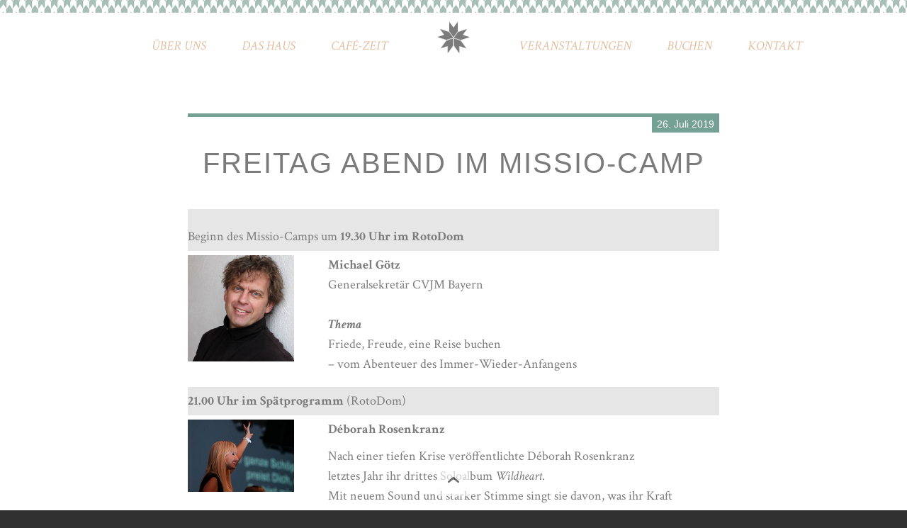

--- FILE ---
content_type: text/html; charset=UTF-8
request_url: https://hohe-rhoen.org/2019/07/26/freitag-abend-im-missio-camp/
body_size: 7164
content:
<!DOCTYPE html>
<html class="no-js" dir="ltr" lang="de">
<head>
  <meta charset="utf-8">
  <meta http-equiv="X-UA-Compatible" content="IE=edge">
  
  <meta name="viewport" content="width=device-width, initial-scale=1, user-scalable=no, minimum-scale=1.0, maximum-scale=1.0">
  
		<!-- All in One SEO 4.4.0.1 - aioseo.com -->
		<title>Freitag Abend im Missio-Camp | Hohe Rhön</title>
		<meta name="description" content="Beginn des Missio-Camps um 19.30 Uhr im RotoDom Michael Götz Generalsekretär CVJM Bayern Thema Friede, Freude, eine Reise buchen – vom Abenteuer des Immer-Wieder-Anfangens 21.00 Uhr im Spätprogramm (RotoDom) Déborah Rosenkranz Nach einer tiefen Krise veröffentlichte Déborah Rosenkranz letztes Jahr ihr drittes Soloalbum Wildheart. Mit neuem Sound und starker Stimme singt sie davon, was ihr" />
		<meta name="robots" content="max-image-preview:large" />
		<link rel="canonical" href="https://hohe-rhoen.org/2019/07/26/freitag-abend-im-missio-camp/" />
		<meta name="generator" content="All in One SEO (AIOSEO) 4.4.0.1" />
		<script type="application/ld+json" class="aioseo-schema">
			{"@context":"https:\/\/schema.org","@graph":[{"@type":"Article","@id":"https:\/\/hohe-rhoen.org\/2019\/07\/26\/freitag-abend-im-missio-camp\/#article","name":"Freitag Abend im Missio-Camp | Hohe Rh\u00f6n","headline":"Freitag Abend im Missio-Camp","author":{"@id":"https:\/\/hohe-rhoen.org\/author\/karsten-sablong\/#author"},"publisher":{"@id":"https:\/\/hohe-rhoen.org\/#organization"},"image":{"@type":"ImageObject","url":"https:\/\/hohe-rhoen.org\/wp-content\/uploads\/2018\/12\/Michael-Goetz.jpg","@id":"https:\/\/hohe-rhoen.org\/#articleImage"},"datePublished":"2019-07-25T22:05:20+02:00","dateModified":"2019-07-19T14:59:03+02:00","inLanguage":"de-DE-formal","mainEntityOfPage":{"@id":"https:\/\/hohe-rhoen.org\/2019\/07\/26\/freitag-abend-im-missio-camp\/#webpage"},"isPartOf":{"@id":"https:\/\/hohe-rhoen.org\/2019\/07\/26\/freitag-abend-im-missio-camp\/#webpage"},"articleSection":"Allgemein"},{"@type":"BreadcrumbList","@id":"https:\/\/hohe-rhoen.org\/2019\/07\/26\/freitag-abend-im-missio-camp\/#breadcrumblist","itemListElement":[{"@type":"ListItem","@id":"https:\/\/hohe-rhoen.org\/#listItem","position":1,"item":{"@type":"WebPage","@id":"https:\/\/hohe-rhoen.org\/","name":"Startseite","description":"Am Fu\u00dfe des Kreuzberges, mitten in der Natur liegt das Tagungs- & Erholungszentrum Hohe Rh\u00f6n \u2013 ein idealer Ort um zur Ruhe zu kommen.","url":"https:\/\/hohe-rhoen.org\/"},"nextItem":"https:\/\/hohe-rhoen.org\/2019\/#listItem"},{"@type":"ListItem","@id":"https:\/\/hohe-rhoen.org\/2019\/#listItem","position":2,"item":{"@type":"WebPage","@id":"https:\/\/hohe-rhoen.org\/2019\/","name":"2019","url":"https:\/\/hohe-rhoen.org\/2019\/"},"nextItem":"https:\/\/hohe-rhoen.org\/2019\/07\/#listItem","previousItem":"https:\/\/hohe-rhoen.org\/#listItem"},{"@type":"ListItem","@id":"https:\/\/hohe-rhoen.org\/2019\/07\/#listItem","position":3,"item":{"@type":"WebPage","@id":"https:\/\/hohe-rhoen.org\/2019\/07\/","name":"July","url":"https:\/\/hohe-rhoen.org\/2019\/07\/"},"nextItem":"https:\/\/hohe-rhoen.org\/2019\/07\/26\/#listItem","previousItem":"https:\/\/hohe-rhoen.org\/2019\/#listItem"},{"@type":"ListItem","@id":"https:\/\/hohe-rhoen.org\/2019\/07\/26\/#listItem","position":4,"item":{"@type":"WebPage","@id":"https:\/\/hohe-rhoen.org\/2019\/07\/26\/","name":"25","url":"https:\/\/hohe-rhoen.org\/2019\/07\/26\/"},"nextItem":"https:\/\/hohe-rhoen.org\/2019\/07\/26\/freitag-abend-im-missio-camp\/#listItem","previousItem":"https:\/\/hohe-rhoen.org\/2019\/07\/#listItem"},{"@type":"ListItem","@id":"https:\/\/hohe-rhoen.org\/2019\/07\/26\/freitag-abend-im-missio-camp\/#listItem","position":5,"item":{"@type":"WebPage","@id":"https:\/\/hohe-rhoen.org\/2019\/07\/26\/freitag-abend-im-missio-camp\/","name":"Freitag Abend im Missio-Camp","description":"Beginn des Missio-Camps um 19.30 Uhr im RotoDom Michael G\u00f6tz Generalsekret\u00e4r CVJM Bayern Thema Friede, Freude, eine Reise buchen \u2013 vom Abenteuer des Immer-Wieder-Anfangens 21.00 Uhr im Sp\u00e4tprogramm (RotoDom) D\u00e9borah Rosenkranz Nach einer tiefen Krise ver\u00f6ffentlichte D\u00e9borah Rosenkranz letztes Jahr ihr drittes Soloalbum Wildheart. Mit neuem Sound und starker Stimme singt sie davon, was ihr","url":"https:\/\/hohe-rhoen.org\/2019\/07\/26\/freitag-abend-im-missio-camp\/"},"previousItem":"https:\/\/hohe-rhoen.org\/2019\/07\/26\/#listItem"}]},{"@type":"Organization","@id":"https:\/\/hohe-rhoen.org\/#organization","name":"Hohe Rh\u00f6n","url":"https:\/\/hohe-rhoen.org\/"},{"@type":"Person","@id":"https:\/\/hohe-rhoen.org\/author\/karsten-sablong\/#author","url":"https:\/\/hohe-rhoen.org\/author\/karsten-sablong\/","name":"Karsten Sablong","image":{"@type":"ImageObject","@id":"https:\/\/hohe-rhoen.org\/2019\/07\/26\/freitag-abend-im-missio-camp\/#authorImage","url":"https:\/\/secure.gravatar.com\/avatar\/9214f357238ec4e7eafe59a1338acb12?s=96&d=mm&r=g","width":96,"height":96,"caption":"Karsten Sablong"}},{"@type":"WebPage","@id":"https:\/\/hohe-rhoen.org\/2019\/07\/26\/freitag-abend-im-missio-camp\/#webpage","url":"https:\/\/hohe-rhoen.org\/2019\/07\/26\/freitag-abend-im-missio-camp\/","name":"Freitag Abend im Missio-Camp | Hohe Rh\u00f6n","description":"Beginn des Missio-Camps um 19.30 Uhr im RotoDom Michael G\u00f6tz Generalsekret\u00e4r CVJM Bayern Thema Friede, Freude, eine Reise buchen \u2013 vom Abenteuer des Immer-Wieder-Anfangens 21.00 Uhr im Sp\u00e4tprogramm (RotoDom) D\u00e9borah Rosenkranz Nach einer tiefen Krise ver\u00f6ffentlichte D\u00e9borah Rosenkranz letztes Jahr ihr drittes Soloalbum Wildheart. Mit neuem Sound und starker Stimme singt sie davon, was ihr","inLanguage":"de-DE-formal","isPartOf":{"@id":"https:\/\/hohe-rhoen.org\/#website"},"breadcrumb":{"@id":"https:\/\/hohe-rhoen.org\/2019\/07\/26\/freitag-abend-im-missio-camp\/#breadcrumblist"},"author":{"@id":"https:\/\/hohe-rhoen.org\/author\/karsten-sablong\/#author"},"creator":{"@id":"https:\/\/hohe-rhoen.org\/author\/karsten-sablong\/#author"},"datePublished":"2019-07-25T22:05:20+02:00","dateModified":"2019-07-19T14:59:03+02:00"},{"@type":"WebSite","@id":"https:\/\/hohe-rhoen.org\/#website","url":"https:\/\/hohe-rhoen.org\/","name":"Hohe Rh\u00f6n","description":"Tagungs- & Erholungszentrum","inLanguage":"de-DE-formal","publisher":{"@id":"https:\/\/hohe-rhoen.org\/#organization"}}]}
		</script>
		<!-- All in One SEO -->

<script type="text/javascript">
window._wpemojiSettings = {"baseUrl":"https:\/\/s.w.org\/images\/core\/emoji\/14.0.0\/72x72\/","ext":".png","svgUrl":"https:\/\/s.w.org\/images\/core\/emoji\/14.0.0\/svg\/","svgExt":".svg","source":{"concatemoji":"\/wp-includes\/js\/wp-emoji-release.min.6.2.8.js"}};
/*! This file is auto-generated */
!function(e,a,t){var n,r,o,i=a.createElement("canvas"),p=i.getContext&&i.getContext("2d");function s(e,t){p.clearRect(0,0,i.width,i.height),p.fillText(e,0,0);e=i.toDataURL();return p.clearRect(0,0,i.width,i.height),p.fillText(t,0,0),e===i.toDataURL()}function c(e){var t=a.createElement("script");t.src=e,t.defer=t.type="text/javascript",a.getElementsByTagName("head")[0].appendChild(t)}for(o=Array("flag","emoji"),t.supports={everything:!0,everythingExceptFlag:!0},r=0;r<o.length;r++)t.supports[o[r]]=function(e){if(p&&p.fillText)switch(p.textBaseline="top",p.font="600 32px Arial",e){case"flag":return s("\ud83c\udff3\ufe0f\u200d\u26a7\ufe0f","\ud83c\udff3\ufe0f\u200b\u26a7\ufe0f")?!1:!s("\ud83c\uddfa\ud83c\uddf3","\ud83c\uddfa\u200b\ud83c\uddf3")&&!s("\ud83c\udff4\udb40\udc67\udb40\udc62\udb40\udc65\udb40\udc6e\udb40\udc67\udb40\udc7f","\ud83c\udff4\u200b\udb40\udc67\u200b\udb40\udc62\u200b\udb40\udc65\u200b\udb40\udc6e\u200b\udb40\udc67\u200b\udb40\udc7f");case"emoji":return!s("\ud83e\udef1\ud83c\udffb\u200d\ud83e\udef2\ud83c\udfff","\ud83e\udef1\ud83c\udffb\u200b\ud83e\udef2\ud83c\udfff")}return!1}(o[r]),t.supports.everything=t.supports.everything&&t.supports[o[r]],"flag"!==o[r]&&(t.supports.everythingExceptFlag=t.supports.everythingExceptFlag&&t.supports[o[r]]);t.supports.everythingExceptFlag=t.supports.everythingExceptFlag&&!t.supports.flag,t.DOMReady=!1,t.readyCallback=function(){t.DOMReady=!0},t.supports.everything||(n=function(){t.readyCallback()},a.addEventListener?(a.addEventListener("DOMContentLoaded",n,!1),e.addEventListener("load",n,!1)):(e.attachEvent("onload",n),a.attachEvent("onreadystatechange",function(){"complete"===a.readyState&&t.readyCallback()})),(e=t.source||{}).concatemoji?c(e.concatemoji):e.wpemoji&&e.twemoji&&(c(e.twemoji),c(e.wpemoji)))}(window,document,window._wpemojiSettings);
</script>
<style type="text/css">
img.wp-smiley,
img.emoji {
	display: inline !important;
	border: none !important;
	box-shadow: none !important;
	height: 1em !important;
	width: 1em !important;
	margin: 0 0.07em !important;
	vertical-align: -0.1em !important;
	background: none !important;
	padding: 0 !important;
}
</style>
	<link rel='stylesheet' id='bootstrap-css' href='/wp-content/themes/hoherhoen/assets/css/bootstrap-compiled.css' type='text/css' media='all' />
<link rel='stylesheet' id='skeleton_main-css' href='/wp-content/themes/hoherhoen/dist/styles.css' type='text/css' media='all' />
<!--[if lt IE 9]>
<link rel='stylesheet' id='ie-style-css' href='/wp-content/themes/hoherhoen/ie8.css?ver=6.2.8' type='text/css' media='all' />
<![endif]-->
<link rel='stylesheet' id='wp-block-library-css' href='/wp-includes/css/dist/block-library/style.min.css?ver=6.2.8' type='text/css' media='all' />
<link rel='stylesheet' id='classic-theme-styles-css' href='/wp-includes/css/classic-themes.min.css?ver=6.2.8' type='text/css' media='all' />
<style id='global-styles-inline-css' type='text/css'>
body{--wp--preset--color--black: #000000;--wp--preset--color--cyan-bluish-gray: #abb8c3;--wp--preset--color--white: #ffffff;--wp--preset--color--pale-pink: #f78da7;--wp--preset--color--vivid-red: #cf2e2e;--wp--preset--color--luminous-vivid-orange: #ff6900;--wp--preset--color--luminous-vivid-amber: #fcb900;--wp--preset--color--light-green-cyan: #7bdcb5;--wp--preset--color--vivid-green-cyan: #00d084;--wp--preset--color--pale-cyan-blue: #8ed1fc;--wp--preset--color--vivid-cyan-blue: #0693e3;--wp--preset--color--vivid-purple: #9b51e0;--wp--preset--gradient--vivid-cyan-blue-to-vivid-purple: linear-gradient(135deg,rgba(6,147,227,1) 0%,rgb(155,81,224) 100%);--wp--preset--gradient--light-green-cyan-to-vivid-green-cyan: linear-gradient(135deg,rgb(122,220,180) 0%,rgb(0,208,130) 100%);--wp--preset--gradient--luminous-vivid-amber-to-luminous-vivid-orange: linear-gradient(135deg,rgba(252,185,0,1) 0%,rgba(255,105,0,1) 100%);--wp--preset--gradient--luminous-vivid-orange-to-vivid-red: linear-gradient(135deg,rgba(255,105,0,1) 0%,rgb(207,46,46) 100%);--wp--preset--gradient--very-light-gray-to-cyan-bluish-gray: linear-gradient(135deg,rgb(238,238,238) 0%,rgb(169,184,195) 100%);--wp--preset--gradient--cool-to-warm-spectrum: linear-gradient(135deg,rgb(74,234,220) 0%,rgb(151,120,209) 20%,rgb(207,42,186) 40%,rgb(238,44,130) 60%,rgb(251,105,98) 80%,rgb(254,248,76) 100%);--wp--preset--gradient--blush-light-purple: linear-gradient(135deg,rgb(255,206,236) 0%,rgb(152,150,240) 100%);--wp--preset--gradient--blush-bordeaux: linear-gradient(135deg,rgb(254,205,165) 0%,rgb(254,45,45) 50%,rgb(107,0,62) 100%);--wp--preset--gradient--luminous-dusk: linear-gradient(135deg,rgb(255,203,112) 0%,rgb(199,81,192) 50%,rgb(65,88,208) 100%);--wp--preset--gradient--pale-ocean: linear-gradient(135deg,rgb(255,245,203) 0%,rgb(182,227,212) 50%,rgb(51,167,181) 100%);--wp--preset--gradient--electric-grass: linear-gradient(135deg,rgb(202,248,128) 0%,rgb(113,206,126) 100%);--wp--preset--gradient--midnight: linear-gradient(135deg,rgb(2,3,129) 0%,rgb(40,116,252) 100%);--wp--preset--duotone--dark-grayscale: url('#wp-duotone-dark-grayscale');--wp--preset--duotone--grayscale: url('#wp-duotone-grayscale');--wp--preset--duotone--purple-yellow: url('#wp-duotone-purple-yellow');--wp--preset--duotone--blue-red: url('#wp-duotone-blue-red');--wp--preset--duotone--midnight: url('#wp-duotone-midnight');--wp--preset--duotone--magenta-yellow: url('#wp-duotone-magenta-yellow');--wp--preset--duotone--purple-green: url('#wp-duotone-purple-green');--wp--preset--duotone--blue-orange: url('#wp-duotone-blue-orange');--wp--preset--font-size--small: 13px;--wp--preset--font-size--medium: 20px;--wp--preset--font-size--large: 36px;--wp--preset--font-size--x-large: 42px;--wp--preset--spacing--20: 0.44rem;--wp--preset--spacing--30: 0.67rem;--wp--preset--spacing--40: 1rem;--wp--preset--spacing--50: 1.5rem;--wp--preset--spacing--60: 2.25rem;--wp--preset--spacing--70: 3.38rem;--wp--preset--spacing--80: 5.06rem;--wp--preset--shadow--natural: 6px 6px 9px rgba(0, 0, 0, 0.2);--wp--preset--shadow--deep: 12px 12px 50px rgba(0, 0, 0, 0.4);--wp--preset--shadow--sharp: 6px 6px 0px rgba(0, 0, 0, 0.2);--wp--preset--shadow--outlined: 6px 6px 0px -3px rgba(255, 255, 255, 1), 6px 6px rgba(0, 0, 0, 1);--wp--preset--shadow--crisp: 6px 6px 0px rgba(0, 0, 0, 1);}:where(.is-layout-flex){gap: 0.5em;}body .is-layout-flow > .alignleft{float: left;margin-inline-start: 0;margin-inline-end: 2em;}body .is-layout-flow > .alignright{float: right;margin-inline-start: 2em;margin-inline-end: 0;}body .is-layout-flow > .aligncenter{margin-left: auto !important;margin-right: auto !important;}body .is-layout-constrained > .alignleft{float: left;margin-inline-start: 0;margin-inline-end: 2em;}body .is-layout-constrained > .alignright{float: right;margin-inline-start: 2em;margin-inline-end: 0;}body .is-layout-constrained > .aligncenter{margin-left: auto !important;margin-right: auto !important;}body .is-layout-constrained > :where(:not(.alignleft):not(.alignright):not(.alignfull)){max-width: var(--wp--style--global--content-size);margin-left: auto !important;margin-right: auto !important;}body .is-layout-constrained > .alignwide{max-width: var(--wp--style--global--wide-size);}body .is-layout-flex{display: flex;}body .is-layout-flex{flex-wrap: wrap;align-items: center;}body .is-layout-flex > *{margin: 0;}:where(.wp-block-columns.is-layout-flex){gap: 2em;}.has-black-color{color: var(--wp--preset--color--black) !important;}.has-cyan-bluish-gray-color{color: var(--wp--preset--color--cyan-bluish-gray) !important;}.has-white-color{color: var(--wp--preset--color--white) !important;}.has-pale-pink-color{color: var(--wp--preset--color--pale-pink) !important;}.has-vivid-red-color{color: var(--wp--preset--color--vivid-red) !important;}.has-luminous-vivid-orange-color{color: var(--wp--preset--color--luminous-vivid-orange) !important;}.has-luminous-vivid-amber-color{color: var(--wp--preset--color--luminous-vivid-amber) !important;}.has-light-green-cyan-color{color: var(--wp--preset--color--light-green-cyan) !important;}.has-vivid-green-cyan-color{color: var(--wp--preset--color--vivid-green-cyan) !important;}.has-pale-cyan-blue-color{color: var(--wp--preset--color--pale-cyan-blue) !important;}.has-vivid-cyan-blue-color{color: var(--wp--preset--color--vivid-cyan-blue) !important;}.has-vivid-purple-color{color: var(--wp--preset--color--vivid-purple) !important;}.has-black-background-color{background-color: var(--wp--preset--color--black) !important;}.has-cyan-bluish-gray-background-color{background-color: var(--wp--preset--color--cyan-bluish-gray) !important;}.has-white-background-color{background-color: var(--wp--preset--color--white) !important;}.has-pale-pink-background-color{background-color: var(--wp--preset--color--pale-pink) !important;}.has-vivid-red-background-color{background-color: var(--wp--preset--color--vivid-red) !important;}.has-luminous-vivid-orange-background-color{background-color: var(--wp--preset--color--luminous-vivid-orange) !important;}.has-luminous-vivid-amber-background-color{background-color: var(--wp--preset--color--luminous-vivid-amber) !important;}.has-light-green-cyan-background-color{background-color: var(--wp--preset--color--light-green-cyan) !important;}.has-vivid-green-cyan-background-color{background-color: var(--wp--preset--color--vivid-green-cyan) !important;}.has-pale-cyan-blue-background-color{background-color: var(--wp--preset--color--pale-cyan-blue) !important;}.has-vivid-cyan-blue-background-color{background-color: var(--wp--preset--color--vivid-cyan-blue) !important;}.has-vivid-purple-background-color{background-color: var(--wp--preset--color--vivid-purple) !important;}.has-black-border-color{border-color: var(--wp--preset--color--black) !important;}.has-cyan-bluish-gray-border-color{border-color: var(--wp--preset--color--cyan-bluish-gray) !important;}.has-white-border-color{border-color: var(--wp--preset--color--white) !important;}.has-pale-pink-border-color{border-color: var(--wp--preset--color--pale-pink) !important;}.has-vivid-red-border-color{border-color: var(--wp--preset--color--vivid-red) !important;}.has-luminous-vivid-orange-border-color{border-color: var(--wp--preset--color--luminous-vivid-orange) !important;}.has-luminous-vivid-amber-border-color{border-color: var(--wp--preset--color--luminous-vivid-amber) !important;}.has-light-green-cyan-border-color{border-color: var(--wp--preset--color--light-green-cyan) !important;}.has-vivid-green-cyan-border-color{border-color: var(--wp--preset--color--vivid-green-cyan) !important;}.has-pale-cyan-blue-border-color{border-color: var(--wp--preset--color--pale-cyan-blue) !important;}.has-vivid-cyan-blue-border-color{border-color: var(--wp--preset--color--vivid-cyan-blue) !important;}.has-vivid-purple-border-color{border-color: var(--wp--preset--color--vivid-purple) !important;}.has-vivid-cyan-blue-to-vivid-purple-gradient-background{background: var(--wp--preset--gradient--vivid-cyan-blue-to-vivid-purple) !important;}.has-light-green-cyan-to-vivid-green-cyan-gradient-background{background: var(--wp--preset--gradient--light-green-cyan-to-vivid-green-cyan) !important;}.has-luminous-vivid-amber-to-luminous-vivid-orange-gradient-background{background: var(--wp--preset--gradient--luminous-vivid-amber-to-luminous-vivid-orange) !important;}.has-luminous-vivid-orange-to-vivid-red-gradient-background{background: var(--wp--preset--gradient--luminous-vivid-orange-to-vivid-red) !important;}.has-very-light-gray-to-cyan-bluish-gray-gradient-background{background: var(--wp--preset--gradient--very-light-gray-to-cyan-bluish-gray) !important;}.has-cool-to-warm-spectrum-gradient-background{background: var(--wp--preset--gradient--cool-to-warm-spectrum) !important;}.has-blush-light-purple-gradient-background{background: var(--wp--preset--gradient--blush-light-purple) !important;}.has-blush-bordeaux-gradient-background{background: var(--wp--preset--gradient--blush-bordeaux) !important;}.has-luminous-dusk-gradient-background{background: var(--wp--preset--gradient--luminous-dusk) !important;}.has-pale-ocean-gradient-background{background: var(--wp--preset--gradient--pale-ocean) !important;}.has-electric-grass-gradient-background{background: var(--wp--preset--gradient--electric-grass) !important;}.has-midnight-gradient-background{background: var(--wp--preset--gradient--midnight) !important;}.has-small-font-size{font-size: var(--wp--preset--font-size--small) !important;}.has-medium-font-size{font-size: var(--wp--preset--font-size--medium) !important;}.has-large-font-size{font-size: var(--wp--preset--font-size--large) !important;}.has-x-large-font-size{font-size: var(--wp--preset--font-size--x-large) !important;}
.wp-block-navigation a:where(:not(.wp-element-button)){color: inherit;}
:where(.wp-block-columns.is-layout-flex){gap: 2em;}
.wp-block-pullquote{font-size: 1.5em;line-height: 1.6;}
</style>
<link rel='stylesheet' id='contact-form-7-css' href='/wp-content/plugins/contact-form-7/includes/css/styles.css?ver=5.7.7' type='text/css' media='all' />
<link rel='stylesheet' id='Crimson-css' href='/wp-content/uploads/fonts/afb6a4b5982c1d921bd90cc3d30287dc/font.css?v=1687785884' type='text/css' media='all' />
<link rel='stylesheet' id='jquery-ui-css-css' href='/wp-content/plugins/contact-form-7-datepicker-fix/css/jquery-ui.css?ver=6.2.8' type='text/css' media='all' />
<script type='text/javascript' src='/wp-includes/js/jquery/jquery.min.3.6.4.js' id='jquery-core-js'></script>
<script type='text/javascript' src='/wp-includes/js/jquery/jquery-migrate.min.3.4.0.js' id='jquery-migrate-js'></script>
<link rel="https://api.w.org/" href="https://hohe-rhoen.org/wp-json/" /><link rel="alternate" type="application/json" href="https://hohe-rhoen.org/wp-json/wp/v2/posts/1973" /><link rel="alternate" type="application/json+oembed" href="https://hohe-rhoen.org/wp-json/oembed/1.0/embed?url=https%3A%2F%2Fhohe-rhoen.org%2F2019%2F07%2F26%2Ffreitag-abend-im-missio-camp%2F" />
<link rel="alternate" type="text/xml+oembed" href="https://hohe-rhoen.org/wp-json/oembed/1.0/embed?url=https%3A%2F%2Fhohe-rhoen.org%2F2019%2F07%2F26%2Ffreitag-abend-im-missio-camp%2F&#038;format=xml" />
	<link rel="canonical" href="https://hohe-rhoen.org/2019/07/26/freitag-abend-im-missio-camp/">
  <!--[if lt IE 9]><script src="https://hohe-rhoen.org/wp-content/themes/hoherhoen/assets/js/html5shiv.min.js"></script><![endif]-->
    <link rel="icon" type="image/png" href="https://hohe-rhoen.org/wp-content/themes/hoherhoen/images/hr-icon.png">
  	
	<!-- HTML5 shim and Respond.js IE8 support of HTML5 elements and media queries -->
    <!--[if lt IE 9]>
      <script src="https://hohe-rhoen.org/wp-content/themes/hoherhoen/assets/js/html5.js"></script>
      <script src="https://hohe-rhoen.org/wp-content/themes/hoherhoen/assets/js/respond.min.js"></script>
    <![endif]-->
</head>
<body class="post-template-default single single-post postid-1973 single-format-standard freitag-abend-im-missio-camp" data-offset="130" data-target="#subnavi" data-spy="scroll">
  
<header class="header-navbar navbar navbar-default navbar-fixed-top">
  <div class="container">
    <div class="navbar-header">
          <button type="button" class="navbar-toggle collapsed" data-toggle="collapse" data-target="#navbar" aria-expanded="false" aria-controls="navbar">
            <span class="sr-only">Toggle navigation</span>
            <span class="icon-bar"></span>
            <span class="icon-bar"></span>
            <span class="icon-bar"></span>
          </button>
          <a class="navbar-brand visible-xs visible-sm" href="https://hohe-rhoen.org"><img src="https://hohe-rhoen.org/wp-content/themes/hoherhoen/images/hr-icon.png" alt="Hohe Rhoen" class="img-responsive"></a>
    </div>
    <nav class="navbar-collapse collapse" id="navbar">
      <div id="nav-left"><ul id="menu-menue-links" class="nav navbar-nav"><li class="mainmenu-ueber-uns"><a href="https://hohe-rhoen.org/ueber-uns/" data-title="Über uns">Über uns</a></li>
<li class="mainmenu-das-haus"><a href="https://hohe-rhoen.org/das-haus/" data-title="Das Haus">Das Haus</a></li>
<li class="mainmenu-cafe-zeit"><a href="https://hohe-rhoen.org/cafe-zeit/" data-title="Café-Zeit">Café-Zeit</a></li>
</ul></div><a class="navbar-brand visible-md visible-lg" href="https://hohe-rhoen.org"><img src="https://hohe-rhoen.org/wp-content/themes/hoherhoen/images/hr-icon.png" alt="Hohe Rhoen" class="img-responsive"></a><div id="nav-right"><ul id="menu-menue-rechts" class="nav navbar-nav"><li class="mainmenu-veranstaltungen"><a href="https://hohe-rhoen.org/veranstaltungen/" data-title="Veranstaltungen">Veranstaltungen</a></li>
<li class="mainmenu-buchen"><a href="https://hohe-rhoen.org/buchen/" data-title="Buchen">Buchen</a></li>
<li class="mainmenu-kontakt"><a href="https://hohe-rhoen.org/kontakt/" data-title="Kontakt">Kontakt</a></li>
</ul></div>    </nav>
  </div>
</header>
<div class="back-to-top hidden-xs" title="Zurück nach oben"></div>

  
    <div class="wrap" role="document">
    <div class="content">
      <div class="main" role="main">  

  <article class="single post-1973 post type-post status-publish format-standard hentry category-allgemein">
	<div class="container">
        <div class="row">
            <div class="col-xs-12 col-md-8 col-md-offset-2">
                <div class="entry-info">
                    <header>
						<time class="published" datetime="2019-07-26T00:05:20+02:00">26. Juli 2019</time>
                        <h2 class="entry-title">
                            Freitag Abend im Missio-Camp	
                        </h2>
                    </header>
                    <div class="entry-summary">
                    <div class="table-responsive">
<table>
<tbody>
<tr style="background-color: #e6e6e6;">
<td style="width: 20%; vertical-align: top;" colspan="2">Beginn des Missio-Camps um <strong>19.30 Uhr im RotoDom</strong></td>
</tr>
<tr>
<td style="width: 20%; vertical-align: top;"><img decoding="async" class="alignnone size-full wp-image-1734" src="https://hohe-rhoen.org/wp-content/uploads/2018/12/Michael-Goetz-500x500.jpg" alt="" width="150" height="150" /></td>
<td style="width: 50%; vertical-align: top;"><strong>Michael Götz</strong><br />
Generalsekretär CVJM Bayern<br />
<em><strong><br />
Thema</strong></em><br />
Friede, Freude, eine Reise buchen<br />
– vom Abenteuer des Immer-Wieder-Anfangens</td>
</tr>
<tr>
<td style="width: 20%;"></td>
<td style="width: 50%;"></td>
</tr>
<tr>
<td style="width: 20%; background-color: #e6e6e6;" colspan="2"><strong>21.00 Uhr im Spätprogramm</strong> (RotoDom)</td>
</tr>
<tr>
<td style="width: 20%; vertical-align: top;"><img decoding="async" loading="lazy" class="alignnone size-full wp-image-1740" src="https://hohe-rhoen.org/wp-content/uploads/2018/12/Deborah-Rosenkranz_mc2019.jpg" alt="" width="150" height="102" /></td>
<td style="width: 50%;"><strong>Déborah Rosenkranz</strong></p>
<p>Nach einer tiefen Krise veröffentlichte Déborah Rosenkranz<br />
letztes Jahr ihr drittes Soloalbum <em>Wildheart</em>.<br />
Mit neuem Sound und starker Stimme singt sie davon, was ihr Kraft<br />
gibt und wie sie ihre Stärke in der Schwachheit wiedergewonnen hat.</td>
</tr>
</tbody>
</table>
</div>
</div>
                    					                        <div class="blog-button">
                        	<a class="btn btn-default green" href="https://hohe-rhoen.org/news">Alle Beiträge</a>
                        </div>
					                  </div>
                </div>
            </div>
        </div>
	</div>
</article>



  </div>
</div>
</div>
 
  
<footer class="content-info">
	<div class="container">
    
		<div class="row">
            <div class="col-xs-12 col-sm-8 col-sm-push-4">
                <div class="row">
                    <div class="col-xs-12 col-sm-6 text-center">
                      <ul id="menu-footer-menu" class="nav nav-footer "><li class="mainmenu-tagen"><a href="https://hohe-rhoen.org/tagen/" data-title="Tagen">Tagen</a></li>
<li class="mainmenu-erholen"><a href="https://hohe-rhoen.org/erholen/" data-title="Erholen">Erholen</a></li>
<li class="mainmenu-leben"><a href="https://hohe-rhoen.org/leben/" data-title="Leben">Leben</a></li>
</ul>                    </div>
                    <div class="col-xs-12 col-sm-6">
                      <ul id="menu-impressum-nav" class="nav impressum_nav"><li class="mainmenu-kontakt"><a href="https://hohe-rhoen.org/kontakt/" data-title="Kontakt">Kontakt</a></li>
<li class="mainmenu-datenschutz"><a rel="privacy-policy" href="https://hohe-rhoen.org/datenschutz/" data-title="Datenschutz">Datenschutz</a></li>
<li class="mainmenu-impressum"><a href="https://hohe-rhoen.org/impressum/" data-title="Impressum">Impressum</a></li>
<li class="mainmenu-spenden"><a href="https://hohe-rhoen.org/spenden/" data-title="Spenden">Spenden</a></li>
</ul>                    </div>
                </div>
            </div>
            <div class="col-xs-12 col-sm-4 col-sm-pull-8">
                <p class="copyright">&copy; <!--2026  <span class="footer-left"></span>-->Tagungsstätte Hohe Rhön gemeinnützige GmbH</p>
            </div>
        </div>
        
  </div>
</footer>
<script src="https://hohe-rhoen.org/wp-content/themes/hoherhoen/assets/js/bootstrap.min.js"></script>
<!-- Matomo --><script type="text/javascript">
var _paq = window._paq = window._paq || [];
_paq.push(['disableCookies']);_paq.push(['trackPageView']);_paq.push(['enableLinkTracking']);_paq.push(['alwaysUseSendBeacon']);_paq.push(['setTrackerUrl', "\/\/hohe-rhoen.org\/wp-content\/plugins\/matomo\/app\/matomo.php"]);_paq.push(['setSiteId', '1']);var d=document, g=d.createElement('script'), s=d.getElementsByTagName('script')[0];
g.type='text/javascript'; g.async=true; g.src="\/\/hohe-rhoen.org\/wp-content\/uploads\/matomo\/matomo.js"; s.parentNode.insertBefore(g,s);
</script>
<!-- End Matomo Code --><script type='text/javascript' src='/wp-content/themes/hoherhoen/dist/hoherhoen.1685453122.js' id='hoherhoen_script-js'></script>
<script type='text/javascript' src='/wp-content/themes/hoherhoen/assets/js/modernizr-2.7.0.min.js' id='modernizr-js'></script>
<script type='text/javascript' src='/wp-content/themes/hoherhoen/assets/js/jquery.flexslider-min.js' id='flexslider-js'></script>
<script type='text/javascript' src='/wp-includes/js/jquery/ui/core.min.1.13.2.js' id='jquery-ui-core-js'></script>
<script type='text/javascript' src='/wp-includes/js/jquery/ui/controlgroup.min.1.13.2.js' id='jquery-ui-controlgroup-js'></script>
<script type='text/javascript' src='/wp-includes/js/jquery/ui/checkboxradio.min.1.13.2.js' id='jquery-ui-checkboxradio-js'></script>
<script type='text/javascript' src='/wp-includes/js/jquery/ui/button.min.1.13.2.js' id='jquery-ui-button-js'></script>
<script type='text/javascript' src='/wp-includes/js/jquery/ui/datepicker.min.1.13.2.js' id='jquery-ui-datepicker-js'></script>
<script type='text/javascript' id='jquery-ui-datepicker-js-after'>
jQuery(function(jQuery){jQuery.datepicker.setDefaults({"closeText":"Schlie\u00dfen","currentText":"Heute","monthNames":["Januar","Februar","M\u00e4rz","April","Mai","Juni","Juli","August","September","Oktober","November","Dezember"],"monthNamesShort":["Jan.","Feb.","M\u00e4rz","Apr.","Mai","Juni","Juli","Aug.","Sep.","Okt.","Nov.","Dez."],"nextText":"Weiter","prevText":"Zur\u00fcck","dayNames":["Sonntag","Montag","Dienstag","Mittwoch","Donnerstag","Freitag","Samstag"],"dayNamesShort":["So.","Mo.","Di.","Mi.","Do.","Fr.","Sa."],"dayNamesMin":["S","M","D","M","D","F","S"],"dateFormat":"d. MM yy","firstDay":1,"isRTL":false});});
</script>
<script type='text/javascript' src='/wp-content/plugins/contact-form-7-datepicker-fix/js/jquery.ui.spinner.6.2.8.js' id='jquery-spinner-js'></script>
<script type='text/javascript' src='/wp-content/plugins/contact-form-7-datepicker-fix/js/cf7-datepicker-ie-fixer.6.2.8.js' id='custom_script-js'></script>
<script type='text/javascript' src='/wp-content/plugins/contact-form-7/includes/swv/js/index.5.7.7.js' id='swv-js'></script>
<script type='text/javascript' id='contact-form-7-js-extra'>
/* <![CDATA[ */
var wpcf7 = {"api":{"root":"https:\/\/hohe-rhoen.org\/wp-json\/","namespace":"contact-form-7\/v1"},"cached":"1"};
/* ]]> */
</script>
<script type='text/javascript' src='/wp-content/plugins/contact-form-7/includes/js/index.5.7.7.js' id='contact-form-7-js'></script>
</body>
</html>


--- FILE ---
content_type: text/css; charset=utf-8
request_url: https://hohe-rhoen.org/wp-content/themes/hoherhoen/dist/styles.css
body_size: 7813
content:
@font-face{font-family:flexslider-icon;src:url(flexslider-icon.1b8aa9f2.eot);src:url(flexslider-icon.1b8aa9f2.eot#iefix)format("embedded-opentype"),url(flexslider-icon.aca6943b.woff)format("woff"),url(flexslider-icon.2f4f8900.ttf)format("truetype"),url(flexslider-icon.fb06f9a2.svg#flexslider-icon)format("svg");font-weight:400;font-style:normal}.flex-container a:hover,.flex-slider a:hover,.flex-container a:focus,.flex-slider a:focus{outline:none}.slides,.slides>li,.flex-control-nav,.flex-direction-nav{margin:0;padding:0;list-style:none}.flex-pauseplay span{text-transform:capitalize}.flexslider{margin:0;padding:0}.flexslider .slides>li{-webkit-backface-visibility:hidden;display:none}.flexslider .slides img{width:100%;display:block}.flexslider .slides:after{content:" ";clear:both;visibility:hidden;height:0;line-height:0;display:block}html[xmlns] .flexslider .slides{display:block}* html .flexslider .slides{height:1%}.no-js .flexslider .slides>li:first-child{display:block}.flexslider{zoom:1;-webkit-box-shadow:"" 0 1px 4px rgba(0,0,0,.2);-moz-box-shadow:"" 0 1px 4px rgba(0,0,0,.2);-o-box-shadow:"" 0 1px 4px rgba(0,0,0,.2);box-shadow:"" 0 1px 4px rgba(0,0,0,.2);background:#fff;border:none;border-radius:4px;margin:0;position:relative}.flexslider .slides{zoom:1}.flexslider .slides img{height:auto}.flex-viewport{max-height:2000px;-o-transition:all .5s ease;transition:all .5s}.loading .flex-viewport{max-height:630px}.carousel li{margin-right:5px}.flex-direction-nav a{width:40px;height:40px;z-index:10;opacity:0;cursor:pointer;color:rgba(0,0,0,.8);text-shadow:1px 1px rgba(255,255,255,.3);-o-transition:all .3s ease-in-out;margin:-20px 0 0;text-decoration:none;transition:all .3s ease-in-out;display:block;position:absolute;top:50%;overflow:hidden}.flex-direction-nav a:before{content:"";color:rgba(0,0,0,.8);text-shadow:1px 1px rgba(255,255,255,.3);font-family:flexslider-icon;font-size:40px;display:inline-block}.flex-direction-nav a.flex-next:before{content:""}.flex-direction-nav .flex-prev{left:-50px}.flex-direction-nav .flex-next{text-align:right;right:-50px}.flexslider:hover .flex-direction-nav .flex-prev{opacity:.7;left:10px}.flexslider:hover .flex-direction-nav .flex-prev:hover{opacity:1}.flexslider:hover .flex-direction-nav .flex-next{opacity:.7;right:10px}.flexslider:hover .flex-direction-nav .flex-next:hover{opacity:1}.flex-direction-nav .flex-disabled{-webkit-filter:alpha(opacity=0);-webkit-filter:alpha(opacity=0);filter:alpha(opacity=0);cursor:default;opacity:0!important}.flex-pauseplay a{width:20px;height:20px;opacity:.8;z-index:10;cursor:pointer;color:#000;display:block;position:absolute;bottom:5px;left:10px;overflow:hidden}.flex-pauseplay a:before{content:"";font-family:flexslider-icon;font-size:20px;display:inline-block}.flex-pauseplay a:hover{opacity:1}.flex-pauseplay a .flex-play:before{content:""}.flex-control-nav{width:100%;text-align:center;position:absolute;bottom:-40px}.flex-control-nav li{zoom:1;margin:0 6px;display:inline-block}.flex-control-paging li a{width:11px;height:11px;cursor:pointer;text-indent:-9999px;-o-box-shadow:inset 0 0 3px rgba(0,0,0,.3);background:rgba(0,0,0,.5);border-radius:20px;display:block;box-shadow:inset 0 0 3px rgba(0,0,0,.3)}.flex-control-paging li a:hover{background:rgba(0,0,0,.7)}.flex-control-paging li a.flex-active{cursor:default;background:rgba(0,0,0,.9)}.flex-control-thumbs{margin:5px 0 0;position:static;overflow:hidden}.flex-control-thumbs li{width:25%;float:left;margin:0}.flex-control-thumbs img{width:100%;height:auto;opacity:.7;cursor:pointer;-o-transition:all .5s ease;transition:all .5s;display:block}.flex-control-thumbs img:hover{opacity:1}.flex-control-thumbs .flex-active{opacity:1;cursor:default}@media screen and (max-width:860px){.flex-direction-nav .flex-prev{opacity:1;left:10px}.flex-direction-nav .flex-next{opacity:1;right:10px}}.flexslider{position:relative}.flex-direction-nav a{width:40px;height:40px;z-index:10;opacity:0;cursor:pointer;color:rgba(0,0,0,.8);text-shadow:1px 1px rgba(255,255,255,.3);-o-transition:all .3s ease-in-out;margin:-20px 0 0;text-decoration:none;transition:all .3s ease-in-out;display:block;position:absolute;top:50%;overflow:hidden}.flex-direction-nav a:before{content:"";color:rgba(0,0,0,.8);text-shadow:1px 1px rgba(255,255,255,.3);font-family:flexslider-icon;font-size:40px;display:inline-block}.flex-direction-nav a.flex-next:before{content:""}.flex-direction-nav .flex-prev{left:-50px}.flex-direction-nav .flex-next{text-align:right;right:-50px}.flexslider:hover .flex-direction-nav .flex-prev{opacity:.7;left:10px}.flexslider:hover .flex-direction-nav .flex-prev:hover{opacity:1}.flexslider:hover .flex-direction-nav .flex-next{opacity:.7;right:10px}.flexslider:hover .flex-direction-nav .flex-next:hover{opacity:1}.flex-direction-nav .flex-disabled{-webkit-filter:alpha(opacity=0);-webkit-filter:alpha(opacity=0);filter:alpha(opacity=0);cursor:default;opacity:0!important}@media screen and (max-width:860px){.flex-direction-nav .flex-prev{opacity:1;left:10px}.flex-direction-nav .flex-next{opacity:1;right:10px}}.flexslider{border:none;margin:0;overflow:hidden}.flexslider .flex-control-nav{display:none}.flexslider .flex-direction-nav a{color:rgba(0,0,0,.8);opacity:0;text-shadow:1px 1px rgba(255,255,255,.3);line-height:40px;text-decoration:none;transition:all .3s ease-in-out}.flexslider .flex-direction-nav a:before{text-shadow:1px 1px rgba(255,255,255,.3);text-shadow:1px 1px rgba(255,255,255,.3);font-size:40px;line-height:40px}.slides li{position:relative}.slide-image{width:100%;z-index:4;background-position:50%;background-size:cover}.slide-image.small{height:400px}.slide-image.big{height:800px}.slide-text{z-index:9;width:100%;height:100%;color:#fff;text-shadow:-1px 0 5px #969696;position:absolute;top:0;left:0}.slide-text.small{margin-top:-400px}.slide-text.big{margin-top:-800px}.slide-text .container{height:100%;padding:0 50px;display:table}.slide-text .container .vertical-align{vertical-align:middle;display:table-cell}.slide-text .container .vertical-align p{text-align:center}@media (max-width:767px){.slide-image.small,.slide-image.big{height:250px}.slide-text{width:100%;height:auto;color:#7a7b7a;text-shadow:none;padding-top:15px;padding-bottom:30px;position:relative}.slide-text.small,.slide-text.big{margin-top:20px}.slide-text .container{height:auto;padding:0 15px;display:block}.slide-text .container .vertical-align{vertical-align:text-top;display:block}.flex-direction-nav a{top:125px}}.acf-container-slider-startseite .main{position:relative}.acf-container-slider-startseite .slide-text .container{padding-bottom:165px}.acf-container-slider-startseite .slide-text .container .vertical-align img{width:120px;height:auto;margin:0 auto}.acf-container-slider-startseite .slide-text .container .vertical-align h2{margin:15px 0;font-size:60px;line-height:60px}.acf-container-slider-startseite .slide-text .container .vertical-align h3{margin-top:0}.acf-container-slider-startseite .flex-control-nav{z-index:8;bottom:0}.acf-container-slider-startseite .flex-control-nav li{cursor:pointer;height:165px;text-align:center;margin:0;padding-bottom:20px}.acf-container-slider-startseite .flex-control-nav li:first-child{display:none}.acf-container-slider-startseite .flex-control-nav li.beige{-webkit-filter:alpha(opacity=80);-webkit-filter:alpha(opacity=80);filter:alpha(opacity=80);background-color:rgba(226,191,160,.8)}.acf-container-slider-startseite .flex-control-nav li.red-dark{-webkit-filter:alpha(opacity=80);-webkit-filter:alpha(opacity=80);filter:alpha(opacity=80);background-color:rgba(151,96,100,.8)}.acf-container-slider-startseite .flex-control-nav li.blue-dark{-webkit-filter:alpha(opacity=80);-webkit-filter:alpha(opacity=80);filter:alpha(opacity=80);background-color:rgba(46,91,106,.8)}.acf-container-slider-startseite .flex-control-nav li .inner{height:100%;width:100%;display:table}.acf-container-slider-startseite .flex-control-nav li .inner .vertical-align{color:#fff;vertical-align:middle;text-shadow:3px 0 4px rgba(0,0,0,.5);display:table-cell}.acf-container-slider-startseite .flex-control-nav li .inner .vertical-align .active{display:none}.acf-container-slider-startseite .flex-control-nav li .inner .vertical-align h3{margin-bottom:10px}.acf-container-slider-startseite .flex-control-nav li .inner .vertical-align p{width:280px;width:auto;max-width:280px;margin:4px auto;font-size:20px;font-style:italic;line-height:24px}.acf-container-slider-startseite .flex-control-nav li .inner .vertical-align a{text-transform:uppercase;background:url(subnavi-li-hg.e5586c23.png) 0 no-repeat;margin-top:10px;padding-left:16px;font-family:Helvetica Neue,Helvetica,Arial,sans-serif;font-size:14px;font-style:normal;text-decoration:none}.acf-container-slider-startseite .flex-control-nav li:hover .inner .vertical-align .normal{display:none}.acf-container-slider-startseite .flex-control-nav li:hover .inner .vertical-align .active{display:block}.acf-container-slider-startseite .flex-control-nav li.flex-active .inner .vertical-align .normal{display:none}.acf-container-slider-startseite .flex-control-nav li.flex-active .inner .vertical-align .active{display:block}@media (max-width:991px){.acf-container-slider-startseite{margin-top:0}.acf-container-slider-startseite .slide-text{height:100%}.acf-container-slider-startseite .slide-text .container{padding-bottom:0}.acf-container-slider-startseite .slide-text .container .vertical-align h2{margin:15px 0;font-size:40px;line-height:40px}.acf-container-slider-startseite .slide-text .container .vertical-align h3{margin-top:0;font-size:20px;line-height:26px}}@media (max-width:767px){.acf-container-slider-startseite .slide-image.big{height:300px}.acf-container-slider-startseite .slide-text{z-index:9;width:100%;height:100%;color:#fff;text-shadow:-1px 0 5px #969696;position:absolute;top:0;left:0}.acf-container-slider-startseite .slide-text.big{margin-top:-300px}.acf-container-slider-startseite .slide-text .container{height:100%;padding:0 50px;display:table}.acf-container-slider-startseite .slide-text .container .vertical-align{vertical-align:middle;display:table-cell}.acf-container-slider-startseite .slide-text .container .vertical-align h2{margin:15px 0;font-size:30px;line-height:30px}.acf-container-slider-startseite .flex-control-nav{text-align:center;width:100%;height:auto;position:relative}.acf-container-slider-startseite .flex-control-nav li{height:auto;padding:20px;display:none}.acf-container-slider-startseite .flex-control-nav li.flex-active{display:block}.acf-container-slider-startseite .flex-control-nav li:first-child.flex-active{display:none}.acf-container-slider-startseite .flex-control-nav li .vertical-align{text-shadow:none}.acf-container-slider-startseite .flex-control-nav li .vertical-align h3{font-size:26px;line-height:28px}.acf-container-slider-startseite .flex-direction-nav a{top:150px}}.btn{letter-spacing:2px;text-transform:uppercase;color:#7a7b7a;background-color:transparent;border:3px solid #7a7b7a;border-radius:0;padding:8px 28px;font-family:Helvetica Neue,Helvetica,Arial,sans-serif;font-size:18px;font-weight:700;text-decoration:none;transition:all .5s}.btn:hover,.btn:active{color:#fff;background:#7a7b7a}@media (max-width:767px){.btn{letter-spacing:1px;padding:8px 16px;font-size:15px}}.btn.btn-default{letter-spacing:2px;text-transform:uppercase;color:#7a7b7a;background-color:transparent;border:3px solid #7a7b7a;border-radius:0;padding:8px 28px;font-family:Helvetica Neue,Helvetica,Arial,sans-serif;font-size:18px;font-weight:700;text-decoration:none;transition:all .5s}.btn.btn-default:hover,.btn.btn-default:active{color:#fff;background:#7a7b7a}@media (max-width:767px){.btn.btn-default{letter-spacing:1px;padding:8px 16px;font-size:15px}}.btn.beige{letter-spacing:2px;text-transform:uppercase;color:#e2bfa0;background-color:transparent;border:3px solid #e2bfa0;border-radius:0;padding:8px 28px;font-family:Helvetica Neue,Helvetica,Arial,sans-serif;font-size:18px;font-weight:700;text-decoration:none;transition:all .5s}.btn.beige:hover,.btn.beige:active{color:#fff;background:#e2bfa0}@media (max-width:767px){.btn.beige{letter-spacing:1px;padding:8px 16px;font-size:15px}}.btn.green{letter-spacing:2px;text-transform:uppercase;color:#75a094;background-color:transparent;border:3px solid #75a094;border-radius:0;padding:8px 28px;font-family:Helvetica Neue,Helvetica,Arial,sans-serif;font-size:18px;font-weight:700;text-decoration:none;transition:all .5s}.btn.green:hover,.btn.green:active{color:#fff;background:#75a094}@media (max-width:767px){.btn.green{letter-spacing:1px;padding:8px 16px;font-size:15px}}.btn.grey-light{letter-spacing:2px;text-transform:uppercase;color:#7a7b7a;background-color:transparent;border:3px solid #7a7b7a;border-radius:0;padding:8px 28px;font-family:Helvetica Neue,Helvetica,Arial,sans-serif;font-size:18px;font-weight:700;text-decoration:none;transition:all .5s}.btn.grey-light:hover,.btn.grey-light:active{color:#fff;background:#7a7b7a}@media (max-width:767px){.btn.grey-light{letter-spacing:1px;padding:8px 16px;font-size:15px}}body{color:#7a7b7a;background:#313131 url(body-bg.a346333d.jpg) repeat-x;padding-top:60px;font-family:Crimson Text,Georgia,Times New Roman,Times,serif;font-size:18px;font-weight:400;line-height:28px;position:relative}@media (min-width:992px){body{padding-top:110px}}.break-words{-webkit-hyphens:auto;hyphens:auto;word-wrap:break-word;word-break:break-word}.img-circle{border-radius:50%}.loader{height:128px;min-width:128px;background:url(loader.d68f2427.gif) 50% no-repeat;display:block}.clear{clear:both}h1,h2,h3,h4,h5,h6{font-size:inherit;margin:0;font-family:Crimson Text,Georgia,Times New Roman,Times,serif;font-weight:400}h1,h2{text-transform:uppercase;letter-spacing:2px;text-align:center;margin:40px 0;font-family:Helvetica Neue,Helvetica,Arial,sans-serif;font-size:40px;font-weight:500;line-height:50px}@media (max-width:767px){h1,h2{-webkit-hyphens:auto;hyphens:auto;-o-hyphens:auto;-moz-hyphenate-limit-chars:12 5 5;-o-hyphenate-limit-chars:12 5 5;-webkit-hyphenate-limit-chars:12 5 5;-ms-hyphenate-limit-chars:12 5 5;hyphenate-limit-chars:12 5 5;-moz-hyphenate-limit-lines:3;-o-hyphenate-limit-lines:3;-webkit-hyphenate-limit-lines:3;-ms-hyphenate-limit-lines:3;hyphenate-limit-lines:3}}h3{text-align:center;margin:20px 0 40px;font-size:28px;font-style:italic;line-height:36px}h1+h3,h2+h3{margin:-25px 0 40px}h4{text-transform:uppercase;letter-spacing:1px;margin:20px 0 10px;font-family:Helvetica Neue,Helvetica,Arial,sans-serif;font-size:16px;font-weight:700;line-height:20px}h5{text-transform:uppercase;letter-spacing:2px;margin:10px 0 5px;font-family:Helvetica Neue,Helvetica,Arial,sans-serif;font-size:18px;font-weight:700;line-height:20px}p{margin:0 0 10px}em{font-style:italic}b,strong{font-weight:700}a{color:inherit;outline:none!important}a:hover,a:focus,a:active{color:inherit}.nav>li>a:hover,.nav>li>a:focus,.nav>li>a:active{background:0 0}.iframe-responsive{width:100%;height:auto;-webkit-overflow-scrolling:touch;overflow:auto}@media (max-width:767px){.iframe-responsive iframe{width:auto!important}}.table-responsive{border:none;margin-top:40px}.table-responsive table{margin:0 auto}.table-responsive td,.table-responsive th{white-space:nowrap;text-align:left;padding:6px 16px}.table-responsive td:first-child,.table-responsive th:first-child{padding-left:0}.table-responsive th{text-transform:uppercase;border-bottom:1px solid #7a7b7a;padding-bottom:10px;font-family:Helvetica Neue,Helvetica,Arial,sans-serif}.table-responsive tbody tr:first-child td{padding-top:25px}.table-responsive table{background-color:transparent}.top-15{margin-top:15px}.form-group{text-align:left;margin-bottom:30px;font-family:Helvetica Neue,Helvetica,Arial,sans-serif;font-weight:700}.form-group>label{font-weight:700}.form-group-checkbox,.form-group-checkbox>label{margin-bottom:15px}.form-group-select{margin-bottom:40px}label,.labels{color:#e2bfa0;text-transform:uppercase;font-size:22.5px;font-weight:500}.wpcf7-form-control-wrap label{color:#7a7b7a;text-transform:inherit;font-family:Crimson Text,Georgia,Times New Roman,Times,serif;font-weight:500;font-size:inherit}form,[ng-form]{margin-top:40px}form ::-webkit-input-placeholder,[ng-form] ::-webkit-input-placeholder{color:#949494;font-family:Crimson Text,Georgia,Times New Roman,Times,serif;font-style:italic;font-weight:500}form :-moz-placeholder,[ng-form] :-moz-placeholder{color:#949494;font-family:Crimson Text,Georgia,Times New Roman,Times,serif;font-style:italic;font-weight:500}form ::-moz-placeholder,[ng-form] ::-moz-placeholder{color:#949494;font-family:Crimson Text,Georgia,Times New Roman,Times,serif;font-style:italic;font-weight:500}form :-ms-input-placeholder,[ng-form] :-ms-input-placeholder{color:#949494;font-family:Crimson Text,Georgia,Times New Roman,Times,serif;font-style:italic;font-weight:500}input,textarea,select,.input{width:100%;color:#7a7b7a;background:0 0;border:none;border-radius:0;outline:none;margin:10px 0;padding:6px;line-height:22px}textarea{height:12em;-webkit-resize:none;-o-resize:none;-moz-resize:none;resize:none;background:url(bg-textarea.8a038d5d.png);margin:0;padding-top:0;line-height:55px;overflow:auto}textarea.wpcf7-not-valid,textarea.ng-invalid.ng-dirty{background:url(bg-textarea_not-valid.f1fd2e3d.png)}input[type=text],input[type=email],input[type=number],input[type=tel],input[type=date],select,.input{border-bottom:5px solid #75a094}input[type=text].wpcf7-not-valid,input[type=email].wpcf7-not-valid,input[type=number].wpcf7-not-valid,input[type=tel].wpcf7-not-valid,input[type=date].wpcf7-not-valid,select.wpcf7-not-valid,.input.wpcf7-not-valid,input[type=text].ng-invalid.ng-dirty,input[type=email].ng-invalid.ng-dirty,input[type=number].ng-invalid.ng-dirty,input[type=tel].ng-invalid.ng-dirty,input[type=date].ng-invalid.ng-dirty,select.ng-invalid.ng-dirty,.input.ng-invalid.ng-dirty{border-bottom:5px solid #b6454d}:not(output):-moz-ui-invalid{box-shadow:none}input[type=submit]{color:#e2bfa0;text-transform:uppercase;border:5px solid #e2bfa0;padding:8px 12px;font-size:22.5px;font-weight:700;transition:all .5s}input[type=submit]:hover,input[type=submit]:focus,input[type=submit]:active{color:#fff;background:#e2bfa0}input[type=checkbox],input[type=radio]{width:auto}.form-check{margin:5px 0 10px}.form-check>input{opacity:0;margin-left:-8px}.form-check>input:checked+.form-check-label:after{opacity:1}.form-check>input[type=radio]+.form-check-label:before,.form-check>input[type=radio]+.form-check-label:after{border-radius:50%}.form-check>input[type=radio]+.form-check-label:after{height:11px;width:11px;background:#75a094;display:inline-block;top:6px;left:-5px}.form-check .form-check-label{-webkit-user-select:none;user-select:none;cursor:pointer;padding-left:27px;position:relative}.form-check .form-check-label:before,.form-check .form-check-label:after{content:"";width:23px;height:23px;background:#fff;display:block;position:absolute;top:0;left:-11px}.form-check .form-check-label:before{border:4px solid #75a094}.form-check .form-check-label:after{opacity:0;background-image:url("data:image/svg+xml,%3Csvg version='1.1' xmlns='http://www.w3.org/2000/svg' width='24' height='24' viewBox='0 0 24 24'%3E%3Cpath fill='none' stroke='%2375a094' stroke-width='4' d='M0 24 L24 0 M0 0 L24 24' /%3E%3C/svg%3E");transition:opacity .2s}.radiobuttons{margin-top:20px;margin-bottom:40px}.wpcf7-list-item{display:block}.wpcf7-list-item-label{margin-left:.2em}div.wpcf7 span.ajax-loader{margin:4px auto;display:block}form div.wpcf7-validation-errors,[ng-form] div.wpcf7-validation-errors,form div.wpcf7-response-output,[ng-form] div.wpcf7-response-output{color:#b6454d;border:5px solid #b6454d;margin:20px 0;padding:6px 12px;font-family:Helvetica Neue,Helvetica,Arial,sans-serif;font-size:18px;font-weight:700;line-height:22.5px}form span.wpcf7-not-valid-tip,[ng-form] span.wpcf7-not-valid-tip,form div.wpcf7-spam-blocked,[ng-form] div.wpcf7-spam-blocked{color:#b6454d;font-size:inherit}form div.wpcf7-mail-sent-ok,[ng-form] div.wpcf7-mail-sent-ok{color:#75a094;border:5px solid #75a094;margin:20px 0;padding:6px 12px;font-family:Helvetica Neue,Helvetica,Arial,sans-serif;font-size:18px;font-weight:700;line-height:22.5px}.wpcf7-recaptcha div div{margin:0 auto}.h-person h4{margin-bottom:20px}.wpcf7-select.ng-empty{color:#949494;font-family:Crimson Text,Georgia,Times New Roman,Times,serif;font-style:italic;font-weight:500}.anmelden-summary{text-align:left;background-color:#e4e4e4;margin:20px 0;padding:16px}.anmelden-summary table.summary{width:100%}.anmelden-summary table.summary td{padding:2px 0}.anmelden-summary table.summary .summary-name{color:#7a7b7a;padding-top:25px;font-family:Helvetica Neue,Helvetica,Arial,sans-serif;font-size:15px;font-weight:700}.anmelden-summary table.summary .border-bottom{border-bottom:1px solid #75a094}.anmelden-summary .gesamt-preis{text-align:right;margin-top:25px;font-weight:700}.anmelden-summary .preis{text-align:right}.anmeldenform,.bootstrap-select{position:relative}.bootstrap-select .selectpicker{width:100%;-webkit-user-select:none;user-select:none;cursor:pointer}.bootstrap-select .selectpicker .caret{color:#e2bfa0;margin-top:8px}.bootstrap-select.ng-empty .selectpicker.input{color:#949494;font-family:Crimson Text,Georgia,Times New Roman,Times,serif;font-style:italic;font-weight:500}.bootstrap-select .dropdown-menu{width:100%;background-color:#75a094;border:none;top:90%}.bootstrap-select .dropdown-menu .selectpicker{font-family:Helvetica Neue,Helvetica,Arial,sans-serif;font-weight:700;margin:0!important}.bootstrap-select .dropdown-menu .selectpicker li{border:none!important}.bootstrap-select .dropdown-menu .selectpicker li:hover,.bootstrap-select .dropdown-menu .selectpicker li.selected{background-color:#52776c}.bootstrap-select .dropdown-menu .selectpicker li a{color:#fff;background:0 0}.bootstrap-select .dropdown-menu .selectpicker li a:hover{border:none}.select-title .bootstrap-select .input{letter-spacing:2px;text-transform:uppercase;color:#e2bfa0;background-color:transparent;border:3px solid #e2bfa0;border-radius:0;padding:8px 28px;font-family:Helvetica Neue,Helvetica,Arial,sans-serif;font-size:18px;font-weight:700;text-decoration:none;transition:all .5s}.select-title .bootstrap-select .input:hover,.select-title .bootstrap-select .input:active{color:#fff;background:#e2bfa0}@media (max-width:767px){.select-title .bootstrap-select .input{letter-spacing:1px;padding:8px 16px;font-size:15px}}.select-title .bootstrap-select .input:hover .caret,.select-title .bootstrap-select .input:active .caret{color:#fff}.select-title .bootstrap-select.open .input{color:#fff;background-color:#e2bfa0}.select-title .bootstrap-select.open .input .caret{color:#fff}.select-title .dropdown-menu{background-color:#e2bfa0}.select-title .dropdown-menu .selectpicker li:hover,.select-title .dropdown-menu .selectpicker li.selected{background-color:#d09865}.select-title .bootstrap-select,.select-title .dropdown-menu{text-align:center}.form-disabled-overlay{z-index:10;background-color:rgba(255,255,255,.6);position:absolute;top:0;bottom:0;left:0;right:0}.page .ui-datepicker{font-family:Helvetica Neue,Helvetica,Arial,sans-serif;font-size:18px}.page .ui-datepicker .ui-corner-all,.page .ui-datepicker .ui-corner-bottom,.page .ui-datepicker .ui-corner-right,.page .ui-datepicker .ui-corner-br{border-bottom-right-radius:0}.page .ui-datepicker .ui-corner-all,.page .ui-datepicker .ui-corner-bottom,.page .ui-datepicker .ui-corner-left,.page .ui-datepicker .ui-corner-bl{border-bottom-left-radius:0}.page .ui-datepicker .ui-corner-all,.page .ui-datepicker .ui-corner-top,.page .ui-datepicker .ui-corner-right,.page .ui-datepicker .ui-corner-tr{border-top-right-radius:0}.page .ui-datepicker .ui-corner-all,.page .ui-datepicker .ui-corner-top,.page .ui-datepicker .ui-corner-left,.page .ui-datepicker .ui-corner-tl{border-top-left-radius:0}.page .ui-datepicker .ui-state-default,.page .ui-datepicker .ui-widget-content .ui-state-default,.page .ui-datepicker .ui-widget-header .ui-state-default{color:#7a7b7a;background:#f5f0ea;border:1px solid #7a7b7a}.page .ui-datepicker .ui-datepicker-current-day .ui-state-default{color:#fff;background:#75a094;border:1px solid #7a7b7a}.page .ui-datepicker .ui-datepicker-today .ui-state-default{color:#fff;background:#e2bfa0;border:1px solid #7a7b7a}.page .ui-datepicker .ui-widget-header{font-weight:400}.page .ui-datepicker .ui-widget-header.ui-datepicker-header{color:#7a7b7a;background:#f5f0ea;border:1px solid #f5f0ea}.page .ui-datepicker .ui-widget-header .ui-state-hover{background:0 0;border:none}.page .ui-datepicker .ui-widget-header .ui-datepicker-prev,.page .ui-datepicker .ui-widget-header .ui-datepicker-next{top:6px}.page .ui-datepicker select{border-bottom:none}@media (max-width:767px){h1,h2{letter-spacing:2px;margin:20px 0 25px;font-size:26px;line-height:34px}h3{margin:0 0 20px;font-size:20px;line-height:26px}h1+h3,h2+h3{margin:-10px 0 20px}h4{letter-spacing:1px;margin:20px 0 12px}}.row-no-margin{margin-left:0;margin-right:0}.row-no-padding>div{padding-left:0;padding-right:0}.row-padding-right>div{padding-left:0}.entry-info header{border-top:5px solid #75a094;margin-top:50px}.entry-info header time{float:right;color:#fff;background:#75a094;padding:2px 7px 4px;font-family:Helvetica Neue,Helvetica,Arial,sans-serif;font-size:14px;line-height:16px}h2.entry-title{margin:40px 0 20px}h2.entry-title a:hover,h2.entry-title a:focus{color:#75a094;text-decoration:none;transition:color .5s}@media (max-width:767px){h2.entry-title{margin:50px 0 15px}}.entry-summary{margin-bottom:50px}.single .wrap,.blog .wrap{background:#fff}@media (min-width:992px){.single .wrap,.blog .wrap{height:600px;height:auto;min-height:600px;background:#fff}}.blog-button{text-align:center;margin:80px 0 20px}.blog-button .btn{margin:0}.head-inline{margin-right:7px;display:inline-block}.navbar-collapse{border:0}.navbar-fixed-top{border-color:#fff}.navbar-default .navbar-nav>li>a{color:#e2bfa0}.navbar-default .navbar-nav>li>a,.navbar-default .navbar-nav>li>a:hover,.navbar-default .navbar-nav>li>a:focus,.navbar-default .navbar-nav>.active>a,.navbar-default .navbar-nav>.active>a:hover,.navbar-default .navbar-nav>.active>a:focus{color:#e2bfa0;background:0 0;border-bottom:5px solid transparent;font-weight:400}.navbar-default .navbar-nav>li>a:hover,.navbar-default .navbar-nav>.active>a,.navbar-default .navbar-nav>.active>a:hover{border-color:#75a094}.navbar>.container .navbar-brand,.navbar>.container-fluid .navbar-brand{margin-left:0}@media (max-width:991px){.navbar-desktop{display:none}.header-navbar.navbar{height:auto}.header-navbar.navbar .navbar-toggle{border:none;margin-top:14px;margin-bottom:0;font-size:25px}.header-navbar.navbar #navbar{margin-left:-15px;margin-right:-15px}.navbar-header{float:none}.navbar-toggle{display:block}.navbar-fixed-top{box-shadow:0 6px 12px rgba(0,0,0,.1)}.navbar-nav{float:none!important}.navbar-nav>li{float:none}}#navbar{padding:20px 0}#navbar .nav,#navbar .nav>ul{margin:0;padding:0;list-style:none}#navbar .nav>li{text-align:center;margin:0;padding:8px 0}#navbar .nav>.open>a{color:#75a094}#navbar .nav>li>a{text-transform:uppercase;padding:4px 0;font-family:Crimson Text,Georgia,Times New Roman,Times,serif;font-size:18px;font-style:italic;font-weight:400;display:inline-block}#navbar .nav>li>a:hover,#navbar .nav>li>a:focus,#navbar .nav>li>a:active{background:0 0;text-decoration:none}@media (min-width:992px){#navbar .nav>li>a{padding:4px 0;font-size:14px}}@media (min-width:1200px){#navbar .nav>li>a{font-size:18px}}#navbar .nav-bg{font-family:Helvetica Neue,Helvetica,Arial,sans-serif}#navbar .nav-bg>ul{border:none;padding:10px 0 0}#navbar .nav-bg>ul>li{text-align:center;margin:0 25px}#navbar .nav-bg>ul>li.active a:after,#navbar .nav-bg>ul>li a:hover:after,#navbar .nav-bg>ul>li a:focus:after{content:"";height:5px;background-color:#75a094;position:absolute;bottom:3px;left:0;right:0}#navbar .nav-bg>ul>li>a{color:#75a094;text-transform:uppercase;padding:10px 0;font-weight:700;display:inline-block;position:relative}@media (min-width:992px){#navbar .nav-bg>ul>li>a{font-size:12px}}@media (min-width:1200px){#navbar .nav-bg>ul>li>a{font-size:15px}}@media (min-width:992px){#navbar .dropdown-menu{left:50%;-webkit-transform:translate(-50%);transform:translate(-50%)}#navbar .nav,#navbar .nav>ul{padding:25px 0 0}#navbar .nav>li,#navbar .nav>ul>li{margin:5px 0;padding:0 18px}}@media (min-width:1200px){#navbar .nav>li,#navbar .nav>ul>li{margin:5px 0;padding:0 25px}}.header-navbar{height:60px;background-color:#fff;transition:all .5s}.header-navbar .navbar-header{height:60px}.header-navbar .navbar-brand{text-transform:uppercase;letter-spacing:1px;text-align:center;padding:6px 10px 6px 15px;font-family:Helvetica Neue,Helvetica,Arial,sans-serif;font-size:12px;font-weight:700;line-height:14px}.header-navbar .navbar-brand img{height:46px;height:auto;max-height:46px;margin:0 auto}.header-navbar.sticky{transition:all .5s}@media (max-width:991px){.header-navbar .container{width:auto}.header-navbar .navbar-brand span{display:none}.header-navbar.sticky{border-color:#e4e4e4}nav{background:rgba(255,255,255,.9)}nav ul{width:100%;float:left}.navbar-collapse{padding-left:0;padding-right:0}#navbar{padding-bottom:15px}}@media (min-width:992px){.header-navbar{height:110px;background-image:url(navi-bg.a6d01023.jpg);background-repeat:repeat-x}.header-navbar .navbar-brand{width:12%;box-sizing:border-box;height:90px;padding:10px 15px}.header-navbar .navbar-brand span{color:#7a7b7a;visibility:visible;opacity:1;white-space:nowrap;margin:0 auto;padding-top:10px;transition:all .3s;display:inline-block}.header-navbar .dropdown-toggle{position:relative;padding-right:15px!important}.header-navbar .dropdown-toggle .caret{position:absolute;top:11px;right:0}.header-navbar #nav-left{width:44%;float:left}.header-navbar #nav-right{width:44%;float:left;margin-left:-1px}.header-navbar #menu-menue-links{float:right;transition:all .5s}.header-navbar #menu-menue-rechts{float:left;transition:all .5s}.header-navbar.sticky{height:80px;background-position:0 -10px;border-color:#e4e4e4}.header-navbar.sticky .navbar-brand{height:60px}.header-navbar.sticky .navbar-brand span{visibility:hidden;opacity:0}.header-navbar.sticky #navbar{padding:10px 0 0;transition:all .5s}.header-navbar.sticky #navbar .nav{padding:14px 0 0}}#subnavi{-webkit-filter:alpha(opacity=80);-webkit-filter:alpha(opacity=80);filter:alpha(opacity=80);color:#fff;height:100px;width:100%;z-index:11;background-color:rgba(46,91,106,.8);transition:height .5s;position:absolute;top:800px}#subnavi.beige{-webkit-filter:alpha(opacity=80);-webkit-filter:alpha(opacity=80);filter:alpha(opacity=80);background-color:rgba(226,191,160,.8)}#subnavi.red-dark{-webkit-filter:alpha(opacity=80);-webkit-filter:alpha(opacity=80);filter:alpha(opacity=80);background-color:rgba(151,96,100,.8)}#subnavi.blue-dark{-webkit-filter:alpha(opacity=80);-webkit-filter:alpha(opacity=80);filter:alpha(opacity=80);background-color:rgba(46,91,106,.8)}#subnavi .container{text-align:center}#subnavi .container ul{float:none;margin:0 auto;display:inline-block}#subnavi .container ul li a{background:url(subnavi-li-hg.e5586c23.png) 0 47% no-repeat;padding:0 30px 0 20px;font-size:24px;font-style:italic;line-height:100px;transition:line-height .5s;display:block}#subnavi .container ul li a:hover,#subnavi .container ul li.active a{text-decoration:underline}#subnavi.sticky{height:50px;-webkit-filter:alpha(opacity=100);-webkit-filter:alpha(opacity=100);filter:alpha(opacity=100);background-color:#2e5b6a;position:fixed;top:80px}#subnavi.sticky.beige{-webkit-filter:alpha(opacity=100);-webkit-filter:alpha(opacity=100);filter:alpha(opacity=100);background-color:#e2bfa0}#subnavi.sticky.red-dark{-webkit-filter:alpha(opacity=100);-webkit-filter:alpha(opacity=100);filter:alpha(opacity=100);background-color:#976064}#subnavi.sticky.blue-dark{-webkit-filter:alpha(opacity=100);-webkit-filter:alpha(opacity=100);filter:alpha(opacity=100);background-color:#2e5b6a}#subnavi.sticky .container ul li a{line-height:50px}@media (max-width:991px){#subnavi{display:none}}.flex-control-paging li a{transition:background .3s}.flexslider-page-slider .flex-viewport{min-height:200px;max-height:750px}.flexslider-page-slider .slides>li{max-height:750px;position:relative}.flexslider-page-slider .slides>li>img{height:310px;width:auto}@media (min-width:640px){.flexslider-page-slider .slides>li>img{width:100%;height:auto;display:block}}.flexslider-page-slider .hl-zier{z-index:3;pointer-events:none;position:relative;bottom:-13px;-webkit-transform:rotate(-5deg);transform:rotate(-5deg)}@media (max-width:640px){.flexslider-page-slider .hl-zier{font-size:50px}.flexslider-page-slider .hl-white{font-size:22px}}.flexslider-page-slider .slide-text-wrap{width:100%;height:100%;position:absolute;top:0}.flexslider-page-slider .slide-text-wrap>div{max-width:700px;width:100%;height:100%;margin:0 auto;display:table}.flexslider-page-slider .slide-text-wrap>div>div{vertical-align:middle;text-align:center;display:table-cell}.acf-text-center{text-align:center}.acf-container>.container-fluid{padding-left:0;padding-right:0}.acf-container a{text-decoration:underline}.acf-container.color-white{background-color:#fff}.acf-container.color-beige{background-color:#f5f0ea}.acf-container .acf-text-layout{margin-top:30px;margin-bottom:60px}.acf-container .acf-text-layout ul{margin:10px 0;padding:0;list-style:none}.acf-container .acf-text-layout ul li{border-bottom:1px solid #7a7b7a;margin:0;padding:4px 0;line-height:24px}.acf-container .acf-text-layout ul li:first-child{border-top:1px solid #7a7b7a}.acf-container .acf-text-layout ol{counter-reset:my-counter;margin:12px 0;padding:0;list-style:none}.acf-container .acf-text-layout ol li{border-bottom:1px solid #7a7b7a;margin:0;padding:4px 10px 4px 35px;line-height:24px}.acf-container .acf-text-layout ol li:first-child{border-top:1px solid #7a7b7a}.acf-container .acf-text-layout ol li:before{content:counter(my-counter)".";counter-increment:my-counter;width:35px;text-align:right;margin-left:-35px;padding-right:8px;font-weight:700;display:inline-block}.acf-container .acf-text-layout img{max-width:100%;width:100%;height:auto;display:block}.acf-container .acf-text-layout a{background:url(content-link-hg.a3fa9e60.png) 0 no-repeat;padding:0 0 1px 16px;text-decoration:none}.acf-container .acf-text-layout a:hover,.acf-container .acf-text-layout a:focus,.acf-container .acf-text-layout a:active{border-bottom:1px solid #7a7b7a}.acf-container-text{text-align:center}@media (min-width:992px){.acf-container-text-spalten .acf-text-layout .text-cols-2 .row+.row{margin-top:40px}}.image-link-outer{margin-bottom:60px}.image-link{color:#fff;padding:0;font-family:Crimson Text,Georgia,Times New Roman,Times,serif;font-size:20px;font-style:italic;line-height:24px}.image-link.beige .teaser-layer{-webkit-filter:alpha(opacity=80);-webkit-filter:alpha(opacity=80);filter:alpha(opacity=80);background:rgba(226,191,160,.8)}.image-link.rose-light .teaser-layer{-webkit-filter:alpha(opacity=80);-webkit-filter:alpha(opacity=80);filter:alpha(opacity=80);background:rgba(198,165,165,.8)}.image-link.rose-dark .teaser-layer{-webkit-filter:alpha(opacity=80);-webkit-filter:alpha(opacity=80);filter:alpha(opacity=80);background:rgba(187,145,145,.8)}.image-link.blue-dark .teaser-layer{-webkit-filter:alpha(opacity=80);-webkit-filter:alpha(opacity=80);filter:alpha(opacity=80);background:rgba(46,91,106,.8)}.image-link.green-light .teaser-layer{-webkit-filter:alpha(opacity=80);-webkit-filter:alpha(opacity=80);filter:alpha(opacity=80);background:rgba(167,191,183,.8)}.image-link .teaser-layer{height:94%;width:94%;z-index:8;text-align:center;margin:3%;position:absolute;bottom:0;left:0}.image-link .teaser-layer .teaser,.image-link .teaser-layer .teaser-hover{width:100%;height:100%;padding:5%;display:table;position:absolute;top:0;left:0}.image-link .teaser-layer .teaser-content{vertical-align:middle;display:table-cell}.image-link .teaser-layer .teaser-content p{color:#fff;margin:0}.image-link .teaser-layer .teaser-content .teaser-line-1{text-transform:uppercase;letter-spacing:2px;font-family:Helvetica Neue,Helvetica,Arial,sans-serif;font-size:40px;font-style:normal;font-weight:500;line-height:40px}.image-link .teaser-layer .teaser-content .teaser-line-2{font-size:35px;line-height:40px}.image-link .teaser{visibility:visible;opacity:1;transition:opacity 1s linear}.image-link .teaser-hover{visibility:hidden;opacity:0;transition:opacity 1s linear}.image-link:hover .teaser,.image-link:focus .teaser,.image-link:active .teaser{visibility:hidden;opacity:0}.image-link:hover .teaser-hover,.image-link:focus .teaser-hover,.image-link:active .teaser-hover{visibility:visible;opacity:1}.acf-container-kacheln_3 .acf-text-layout{margin-bottom:10px}.acf-container-kacheln_3 .acf-text-layout+.kachel-outer{margin-top:0}.acf-container-kacheln_3 .kachel-outer{margin-top:40px;margin-bottom:60px}.acf-container-kacheln_3 .kachel-outer .kachel{color:#fff;padding:0;font-family:Crimson Text,Georgia,Times New Roman,Times,serif;font-size:20px;font-style:italic;line-height:24px}.acf-container-kacheln_3 .kachel-outer .kachel.beige .kachel-layer .kachel-hover{-webkit-filter:alpha(opacity=80);-webkit-filter:alpha(opacity=80);filter:alpha(opacity=80);background:rgba(226,191,160,.8)}.acf-container-kacheln_3 .kachel-outer .kachel.rose-light .kachel-layer .kachel-hover{-webkit-filter:alpha(opacity=80);-webkit-filter:alpha(opacity=80);filter:alpha(opacity=80);background:rgba(198,165,165,.8)}.acf-container-kacheln_3 .kachel-outer .kachel.rose-dark .kachel-layer .kachel-hover{-webkit-filter:alpha(opacity=80);-webkit-filter:alpha(opacity=80);filter:alpha(opacity=80);background:rgba(187,145,145,.8)}.acf-container-kacheln_3 .kachel-outer .kachel.blue-dark .kachel-layer .kachel-hover{-webkit-filter:alpha(opacity=80);-webkit-filter:alpha(opacity=80);filter:alpha(opacity=80);background:rgba(46,91,106,.8)}.acf-container-kacheln_3 .kachel-outer .kachel.green-light .kachel-layer .kachel-hover{-webkit-filter:alpha(opacity=80);-webkit-filter:alpha(opacity=80);filter:alpha(opacity=80);background:rgba(167,191,183,.8)}.acf-container-kacheln_3 .kachel-outer .kachel.not-linked{cursor:default}.acf-container-kacheln_3 .kachel-outer .kachel img{width:100%;height:auto}.acf-container-kacheln_3 .kachel-outer .kachel .kachel-layer{height:94%;width:94%;z-index:8;text-align:center;margin:3%;position:absolute;bottom:0;left:0}.acf-container-kacheln_3 .kachel-outer .kachel .kachel-layer .kachel,.acf-container-kacheln_3 .kachel-outer .kachel .kachel-layer .kachel-hover{width:100%;height:100%;padding:5%;display:table;position:absolute;top:0;left:0}.acf-container-kacheln_3 .kachel-outer .kachel .kachel-layer .kachel-content{vertical-align:middle;-webkit-hyphens:auto;hyphens:auto;-o-hyphens:auto;-moz-hyphenate-limit-chars:12 5 5;-o-hyphenate-limit-chars:12 5 5;-webkit-hyphenate-limit-chars:12 5 5;-ms-hyphenate-limit-chars:12 5 5;hyphenate-limit-chars:12 5 5;-moz-hyphenate-limit-lines:3;-o-hyphenate-limit-lines:3;-webkit-hyphenate-limit-lines:3;-ms-hyphenate-limit-lines:3;hyphenate-limit-lines:3;display:table-cell}.acf-container-kacheln_3 .kachel-outer .kachel .kachel-layer .kachel-content p{color:#fff;margin:0;line-height:26px}.acf-container-kacheln_3 .kachel-outer .kachel .kachel-layer .kachel-content .kachel-line-1{margin-bottom:10px;font-size:35px;line-height:40px}.acf-container-kacheln_3 .kachel-outer .kachel .kachel-layer .kachel-content .kachel-line-2{text-transform:uppercase;letter-spacing:2px;margin-bottom:10px;font-family:Helvetica Neue,Helvetica,Arial,sans-serif;font-size:36px;font-style:normal;font-weight:500;line-height:40px}.acf-container-kacheln_3 .kachel-outer .kachel .kachel{visibility:visible;opacity:1;transition:opacity 1s}.acf-container-kacheln_3 .kachel-outer .kachel .kachel-hover{visibility:hidden;opacity:0;transition:opacity 1s}.acf-container-kacheln_3 .kachel-outer .kachel:hover .kachel,.acf-container-kacheln_3 .kachel-outer .kachel:focus .kachel,.acf-container-kacheln_3 .kachel-outer .kachel:active .kachel{visibility:hidden;opacity:0}.acf-container-kacheln_3 .kachel-outer .kachel:hover .kachel-hover,.acf-container-kacheln_3 .kachel-outer .kachel:focus .kachel-hover,.acf-container-kacheln_3 .kachel-outer .kachel:active .kachel-hover{visibility:visible;opacity:1}.full-image img{width:100%;height:auto}.acf-container-circles .acf-text-layout{margin-bottom:10px}.acf-container-circles div.bild{border-radius:50%;margin:30px 0 20px;position:relative}.acf-container-circles div.bild a{visibility:hidden;opacity:0;-moz-transition:all .5s ease 1s linear;-webkit-transition:all .5s ease 1s linear;transition:all .5s ease 1s linear;width:100%;height:100%;z-index:9;background-image:url(mail.b83180a8.png);background-position:50%;background-repeat:no-repeat;border-radius:50%;display:block;position:absolute}.acf-container-circles div.bild a.rose-light{-webkit-filter:alpha(opacity=80);-webkit-filter:alpha(opacity=80);filter:alpha(opacity=80);background-color:rgba(198,165,165,.8)}.acf-container-circles div.bild a.rose-dark{-webkit-filter:alpha(opacity=80);-webkit-filter:alpha(opacity=80);filter:alpha(opacity=80);background-color:rgba(187,145,145,.8)}.acf-container-circles div.bild a.blue-dark{-webkit-filter:alpha(opacity=80);-webkit-filter:alpha(opacity=80);filter:alpha(opacity=80);background-color:rgba(46,91,106,.8)}.acf-container-circles div.bild a.green-light{-webkit-filter:alpha(opacity=80);-webkit-filter:alpha(opacity=80);filter:alpha(opacity=80);background-color:rgba(167,191,183,.8)}.acf-container-circles div.bild:hover a,.acf-container-circles div.bild:focus a,.acf-container-circles div.bild:active a{visibility:visible;opacity:1}.acf-container-circles div.bild img{width:100%;height:100%;border-radius:50%}.acf-container-circles .team-outer{margin-top:50px;margin-bottom:50px}.acf-container-circles .acf-text-layout+.team-outer{margin-top:-10px}.acf-container-circles div.mitglied{text-align:center}.acf-container-circles div.mitglied h4{margin:4px}.acf-container-circles div.mitglied p{font-style:italic}.acf-container-zitat .acf-text-layout{margin:80px 0}.acf-container-zitat h3{margin:0 0 20px}.acf-container-zitat p{text-align:center;margin:0;font-family:Helvetica Neue,Helvetica,Arial,sans-serif;font-size:28px;font-weight:500;line-height:36px}@media (max-width:991px){.acf-container-zitat .acf-text-layout{margin:30px 0}.acf-container-zitat p{font-size:20px;line-height:26px}}#map{width:100%;height:400px;background:#f5f0ea;margin:0}#map img{max-width:none}#map #infowindow{text-align:left}#map #infowindow h3{text-align:left;color:#75a094;margin:10px 0 5px;font-size:16px;line-height:20px}#map #infowindow p{margin:0;font-size:13px;line-height:16px}.acf-container-text-bild-spalten .acf-text-layout .text-bild-zeile{margin-top:30px;margin-bottom:20px}.acf-container-text-bild-spalten .acf-text-layout .text-bild-zeile img{margin-bottom:20px}@media (max-width:991px){.acf-container-text-bild-spalten .acf-text-layout .text-bild-zeile{margin-top:15px;margin-bottom:10px}}.acf-container-text-bild-spalten .acf-text-layout h4:first-child{margin-top:0}.acf-container-text-bild-spalten .acf-text-layout img{width:100%;height:auto}.acf-buttons{text-align:center;margin-top:-20px;margin-bottom:60px}.same-color.prev-layout-text .acf-buttons{margin-top:-60px}.acf-buttons.with-margin{margin-top:40px;margin-bottom:70px}.acf-buttons a{margin:15px 15px 0}.acf-buttons a.btn-default{letter-spacing:2px;text-transform:uppercase;color:#7a7b7a;background-color:transparent;border:3px solid #7a7b7a;border-radius:0;padding:8px 28px;font-family:Helvetica Neue,Helvetica,Arial,sans-serif;font-size:18px;font-weight:700;text-decoration:none;transition:all .5s}.acf-buttons a.btn-default:hover,.acf-buttons a.btn-default:active{color:#fff;background:#7a7b7a}@media (max-width:767px){.acf-buttons a.btn-default{letter-spacing:1px;padding:8px 16px;font-size:15px}}.acf-buttons a.beige{letter-spacing:2px;text-transform:uppercase;color:#e2bfa0;background-color:transparent;border:3px solid #e2bfa0;border-radius:0;padding:8px 28px;font-family:Helvetica Neue,Helvetica,Arial,sans-serif;font-size:18px;font-weight:700;text-decoration:none;transition:all .5s}.acf-buttons a.beige:hover,.acf-buttons a.beige:active{color:#fff;background:#e2bfa0}@media (max-width:767px){.acf-buttons a.beige{letter-spacing:1px;padding:8px 16px;font-size:15px}}.acf-buttons a.green{letter-spacing:2px;text-transform:uppercase;color:#75a094;background-color:transparent;border:3px solid #75a094;border-radius:0;padding:8px 28px;font-family:Helvetica Neue,Helvetica,Arial,sans-serif;font-size:18px;font-weight:700;text-decoration:none;transition:all .5s}.acf-buttons a.green:hover,.acf-buttons a.green:active{color:#fff;background:#75a094}@media (max-width:767px){.acf-buttons a.green{letter-spacing:1px;padding:8px 16px;font-size:15px}}.acf-buttons a.grey-light{letter-spacing:2px;text-transform:uppercase;color:#7a7b7a;background-color:transparent;border:3px solid #7a7b7a;border-radius:0;padding:8px 28px;font-family:Helvetica Neue,Helvetica,Arial,sans-serif;font-size:18px;font-weight:700;text-decoration:none;transition:all .5s}.acf-buttons a.grey-light:hover,.acf-buttons a.grey-light:active{color:#fff;background:#7a7b7a}@media (max-width:767px){.acf-buttons a.grey-light{letter-spacing:1px;padding:8px 16px;font-size:15px}}.acf-container-accordion .acf-text-layout{font-family:inherit;font-size:inherit;color:inherit;margin-bottom:10px}.acf-container-accordion #accordion{margin:0 0 80px}.acf-container-accordion #accordion.ui-widget{font-family:Crimson Text,Georgia,Times New Roman,Times,serif;font-size:18px;font-weight:400;line-height:28px}.acf-container-accordion #accordion .ui-widget-content{color:#7a7b7a;border-radius:none;border:none}.acf-container-accordion #accordion .ui-widget-content a{color:#7a7b7a}.acf-container-accordion #accordion .ui-widget-content .btn{letter-spacing:2px;text-transform:uppercase;color:#7a7b7a;background-color:transparent;border:3px solid #7a7b7a;border-radius:0;padding:8px 28px;font-family:Helvetica Neue,Helvetica,Arial,sans-serif;font-size:18px;font-weight:700;text-decoration:none;transition:all .5s}.acf-container-accordion #accordion .ui-widget-content .btn:hover,.acf-container-accordion #accordion .ui-widget-content .btn:active{color:#fff;background:#7a7b7a}@media (max-width:767px){.acf-container-accordion #accordion .ui-widget-content .btn{letter-spacing:1px;padding:8px 16px;font-size:15px}}.acf-container-accordion #accordion h3{letter-spacing:2px;text-transform:uppercase;text-align:left;color:#fff;text-shadow:1px 1px 1px rgba(0,0,0,.5);cursor:pointer;background:0 0;border:none;border-radius:0;margin-top:20px;margin-bottom:0;padding:35px 55px 25px;font-size:40px;line-height:40px}.acf-container-accordion #accordion h3:first-child{margin-top:0}.acf-container-accordion #accordion h3.ui-accordion-header-active{height:400px;transition:height .5s}.acf-container-accordion #accordion h3 .ui-icon{display:none}.acf-container-accordion #accordion>div{background:#fff;padding:0 40px}.acf-container-accordion #accordion .acf-text-layout{margin-bottom:60px}@media (max-width:767px){.acf-container-accordion #accordion h3{margin-top:20px;padding:20px 15px;font-family:Helvetica Neue,Helvetica,Arial,sans-serif;font-size:24px;font-style:normal;font-weight:500;line-height:24px}.acf-container-accordion #accordion h3.ui-accordion-header-active{height:120px;transition:height .5s}.acf-container-accordion #accordion>div{padding:0}}.acf-container-top-image-lp{margin-top:-110px}.acf-container-top-image-lp .top-image{height:900px;background-position:50%;background-size:cover}.acf-container-top-image-lp .top-image .image-text{height:100%}.acf-container-top-image-lp .top-image .image-text .container{height:100%;padding-bottom:50px;display:table}.acf-container-top-image-lp .top-image .image-text .container .vertical-align{color:#fff;vertical-align:middle;text-shadow:3px 0 4px rgba(0,0,0,.5);display:table-cell}.acf-container-top-image-lp .top-image .image-text .container .vertical-align img{width:120px;height:auto;margin:0 auto}.acf-container-top-image-lp .top-image .image-text .container .vertical-align h2{margin:15px 0;font-size:60px;line-height:60px}.acf-container-top-image-lp .top-image .image-text .container .vertical-align h3{margin-top:0}@media (max-width:991px){.acf-container-top-image-lp{margin-top:0}.acf-container-top-image-lp .top-image{height:400px}.acf-container-top-image-lp .top-image .image-text{height:100%}.acf-container-top-image-lp .top-image .image-text .container{padding-bottom:0}.acf-container-top-image-lp .top-image .image-text .container .vertical-align h2{margin:15px 0;font-size:40px;line-height:40px}.acf-container-top-image-lp .top-image .image-text .container .vertical-align h3{margin-top:0;font-size:20px;line-height:26px}}.acf-container-startseite_2-cols .acf-text-layout{margin-top:50px;margin-bottom:50px}.acf-container-startseite_2-cols .acf-text-layout h2{text-align:left;margin:0 0 30px;padding-top:8px;font-size:24px;line-height:30px}.acf-container-startseite_2-cols .acf-text-layout a{margin:15px 15px 0 0}.acf-container-startseite_2-cols .acf-text-layout .news h2{color:#75a094;border-top:5px solid #75a094}.acf-container-startseite_2-cols .acf-text-layout .news .blog-datum{color:#75a094;text-transform:uppercase;margin:0 0 5px;font-family:Helvetica Neue,Helvetica,Arial,sans-serif;font-size:16px;font-weight:500}.acf-container-startseite_2-cols .acf-text-layout .news .blog-titel{text-align:left;margin:5px 0;font-size:28px;line-height:34px}.acf-container-startseite_2-cols .acf-text-layout .news .blog-text{margin-bottom:30px}.acf-container-startseite_2-cols .acf-text-layout .news .blog-text .more-link{color:#75a094;background:0 0;padding:0;font-style:italic;text-decoration:none}.acf-container-startseite_2-cols .acf-text-layout .news .blog-text .more-link:hover,.acf-container-startseite_2-cols .acf-text-layout .news .blog-text .more-link:focus,.acf-container-startseite_2-cols .acf-text-layout .news .blog-text .more-link:active{border-bottom:none;text-decoration:underline}.acf-container-startseite_2-cols .acf-text-layout .news a.btn-default{letter-spacing:2px;text-transform:uppercase;color:#75a094;background-color:transparent;background-image:none;border:3px solid #75a094;border-radius:0;padding:8px 28px;font-family:Helvetica Neue,Helvetica,Arial,sans-serif;font-size:18px;font-weight:700;text-decoration:none;transition:all .5s}.acf-container-startseite_2-cols .acf-text-layout .news a.btn-default:hover,.acf-container-startseite_2-cols .acf-text-layout .news a.btn-default:active{color:#fff;background:#75a094}@media (max-width:767px){.acf-container-startseite_2-cols .acf-text-layout .news a.btn-default{letter-spacing:1px;padding:8px 16px;font-size:15px}}.acf-container-startseite_2-cols .acf-text-layout .termine h2{color:#976064;border-top:5px solid #976064}.acf-container-startseite_2-cols .acf-text-layout .termine a.btn-default{letter-spacing:2px;text-transform:uppercase;color:#976064;background-color:transparent;background-image:none;border:3px solid #976064;border-radius:0;padding:8px 28px;font-family:Helvetica Neue,Helvetica,Arial,sans-serif;font-size:18px;font-weight:700;text-decoration:none;transition:all .5s}.acf-container-startseite_2-cols .acf-text-layout .termine a.btn-default:hover,.acf-container-startseite_2-cols .acf-text-layout .termine a.btn-default:active{color:#fff;background:#976064}@media (max-width:767px){.acf-container-startseite_2-cols .acf-text-layout .termine a.btn-default{letter-spacing:1px;padding:8px 16px;font-size:15px}.acf-container-startseite_2-cols .acf-text-layout .news,.acf-container-startseite_2-cols .acf-text-layout .termine{margin-bottom:40px}}@media (min-width:992px){.acf-container-startseite_2-cols .acf-text-layout .news{padding-right:30px}.acf-container-startseite_2-cols .acf-text-layout .termine{padding-left:30px}}.acf-container-full-video .full-video{height:0;max-width:100%;height:auto;position:relative;overflow:hidden}.acf-container-full-video .full-video iframe,.acf-container-full-video .full-video object,.acf-container-full-video .full-video embed,.acf-container-full-video .full-video .lyte-wrapper{width:100%!important;margin:0!important}.acf-container-full-video .lL{color:#fff;text-align:center;width:100%!important;margin:5px!important}.acf-container-full-video .lL br{display:none}.same-color .acf-layout{margin-top:-20px}.prev-layout-.acf-container-text .acf-text-layout{margin-top:50px}.back-to-top{height:46px;width:46px;opacity:.7;cursor:pointer;z-index:10000;background:url(arrow_top_small.1b716146.png);margin-left:-23px;position:fixed;bottom:20px;left:50%}.content-info{color:#e4e4e4;background:#313131;padding-top:20px;padding-bottom:80px;font-family:Crimson Text,Georgia,Times New Roman,Times,serif;font-size:14px;font-style:italic}#menu-footer-menu{float:none;background:url(hr-icon-white.18eccf5d.png) 50% 10px no-repeat;margin:0 auto;padding:60px 0 0;display:inline-block}#menu-footer-menu li{float:left;margin-right:3px;padding:0}#menu-footer-menu li a:after{content:"."}#menu-footer-menu li a{text-transform:none;padding:0;font-size:18px}#menu-impressum-nav{float:right;margin:70px 0 0;padding:0;list-style:none}#menu-impressum-nav li{float:left;border-right:1px solid #fff;margin:0;padding:0 10px;line-height:14px}#menu-impressum-nav li:last-child{border-right:0;padding-right:0}#menu-impressum-nav li a{text-transform:none;margin:0;padding:0;font-style:italic;line-height:16px}.copyright{margin:70px 0 0;line-height:18px}@media (max-width:767px){footer{text-align:center}.copyright{margin:0}#menu-impressum-nav{float:none;margin:20px 0;display:inline-block}.content-info{padding-bottom:20px}}@media (max-width:991px){#menu-impressum-nav li{padding:0 8px}}
/*# sourceMappingURL=styles.css.map */


--- FILE ---
content_type: application/javascript; charset=utf-8
request_url: https://hohe-rhoen.org/wp-content/themes/hoherhoen/dist/hoherhoen.1685453122.js
body_size: 1168
content:
!function(){var i,o;jQuery.fn.maximum=function(i){var o=jQuery,t=-1;return o(this).each(function(){var n=parseInt(o(this).css(i),10);n>t&&(t=n)}),t},String.prototype.trim||(i=/^[\s\uFEFF\xA0]+|[\s\uFEFF\xA0]+$/g,String.prototype.trim=function(){return this.replace(i,"")}),jQuery.fn.extend({uniqueId:(o=0,function(){return this.each(function(){this.id||(this.id="ui-id-"+ ++o)})})}),jQuery(document).ready(function(i){var o=function(o,t){t=t||-60;var n=i(o).first();if(0!=n.length){var e=i(window),r=e.scrollTop()+t,s=r+e.height(),a=n.offset().top;return a+n.height()<=s&&a>=r}},t=function(t,n,e,r){n=n||500,r=r||!1;var s,a=i("#subnavi").length?50:0,c=992>i(window).width()?70:80+a;if(void 0===e?e=-c:e-=c,"number"==typeof t)s=t;else{if(!(t=i(t)).length)return!1;if(!r&&o(t))return!0;s=t.offset().top}return i("html,body").stop(!0).animate({scrollTop:s+e},{duration:n,complete:function(){i(window).trigger("scroll").trigger("resize")}}),i(window).trigger("scroll").trigger("resize"),!0},n=function(o){if((o=i(o)).length){var t=function(i){var o=i.className.split(/\s+/);for(var t in o){var n=o[t];if("hash-"==n.substr(0,5)||"menu-"==n.substr(0,5))return n}return""}(o[0]);t&&(t="#"+t.substr(5),void 0!==window.history&&window.history.replaceState?history.replaceState(void 0,void 0,t):window.location.hash=t)}};if(i(".dropdown").on("show.bs.dropdown",function(){i(this).find(".dropdown-menu").first().stop(!0,!0).slideDown()}),i(".dropdown").on("hide.bs.dropdown",function(){i(this).find(".dropdown-menu").first().stop(!0,!0).slideUp()}),window.cms_scroll_to=t,i(".back-to-top").click(function(){t(0,void 0,0)}),i(window).on("scroll",function(o){(i("html, body").scrollTop()||window.pageYOffset)>0?i(".navbar-fixed-top").addClass("sticky"):i(".navbar-fixed-top").removeClass("sticky")}).trigger("scroll"),i(window).on("scroll",function(o){var t=i("#subnavi");(i("html, body").scrollTop()||window.pageYOffset)>700?t.addClass("sticky"):t.removeClass("sticky")}).trigger("scroll"),i("#accordion").length&&void 0!==i.fn.accordion&&i("#accordion").each(function(){var e={header:"h3",heightStyle:"content",animate:300,collapsible:!0,active:!1,activate:function(e,r){if(!i.isEmptyObject(r.newHeader)){var s=r.newHeader;o(s)?i(window).trigger("scroll").trigger("resize"):t(s,500,-15),n(r.newHeader)}}};i(this).data("slider-closed")&&(e.collapsible=!0,e.active=!1),i(this).accordion(e)}),i('a[href*="#"]:not([href="#"])').on("click",function(o){if(location.pathname.replace(/^\//,"")==this.pathname.replace(/^\//,"")&&location.hostname==this.hostname&&location.search==this.search){var n=this.hash.slice(1);t(i(".hash-"+n),void 0,void 0,!0)||t(i("."+n),void 0,void 0,!0)}}),window.location.hash){var e=window.location.hash.slice(1);i(window).load(function(){0!==e.indexOf("!")&&(t(i(".hash-"+e))||t(i("."+e)))})}}),jQuery(document).ready(function(i){i("#subnavi .nav li a").click(function(o){o.preventDefault(),i(i(this).attr("href"))[0].scrollIntoView(),scrollBy(0,-128)})})}();
//# sourceMappingURL=hoherhoen.js.map
